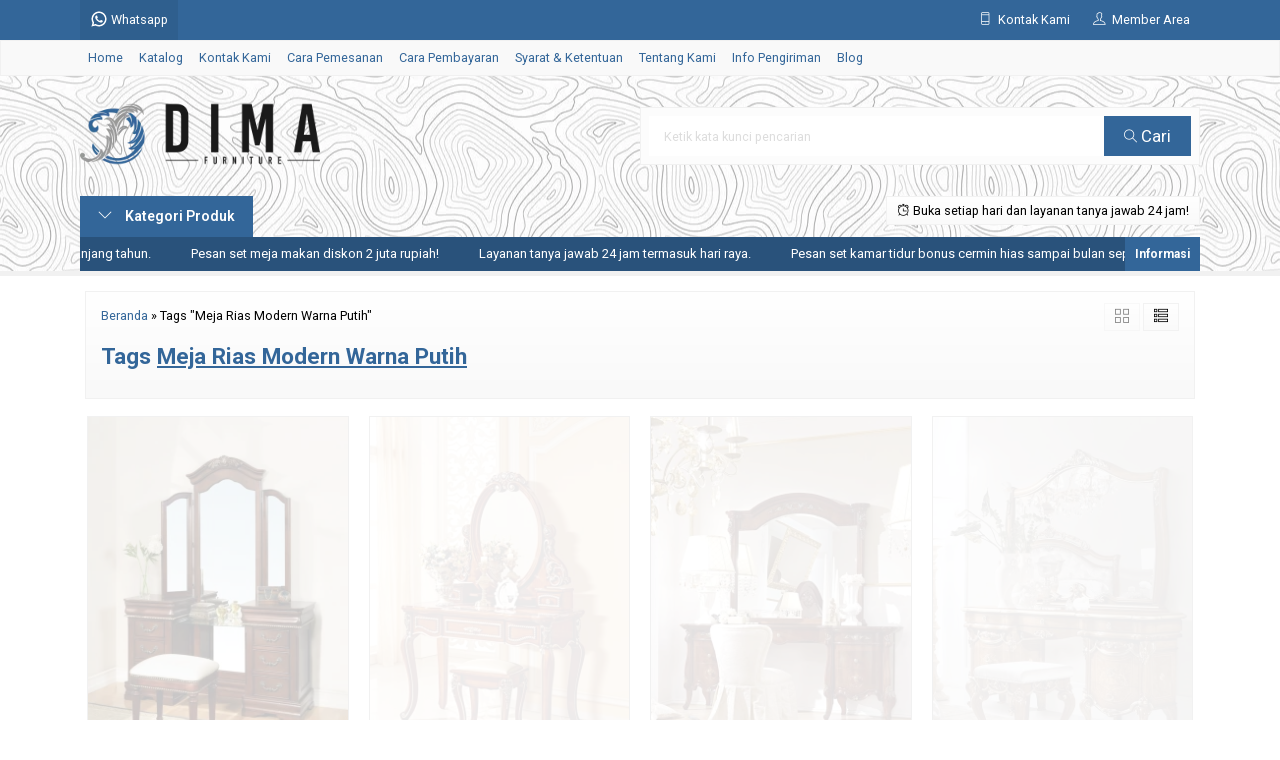

--- FILE ---
content_type: text/html; charset=UTF-8
request_url: https://dimafurniture.co.id/tag/meja-rias-modern-warna-putih/
body_size: 15123
content:
<!-- Archive - Oketheme.com -->
<!doctype html>
<html lang="en">
<head>
	<meta charset="UTF-8">
	<title>| WA +62 823-2620-3040 | Furniture Jepara - Mebel Jepara - Dima Furniture Jepara</title>
		<style>img:is([sizes="auto" i], [sizes^="auto," i]) { contain-intrinsic-size: 3000px 1500px }</style>
	
<!-- Optimasi Mesin Pencari oleh Rank Math PRO - https://rankmath.com/ -->
<meta name="robots" content="follow, index, max-snippet:-1, max-video-preview:-1, max-image-preview:large"/>
<link rel="canonical" href="https://dimafurniture.co.id/tag/meja-rias-modern-warna-putih/" />
<meta property="og:locale" content="id_ID" />
<meta property="og:type" content="article" />
<meta property="og:title" content="| WA +62 823-2620-3040 | Furniture Jepara - Mebel Jepara - Dima Furniture Jepara" />
<meta property="og:url" content="https://dimafurniture.co.id/tag/meja-rias-modern-warna-putih/" />
<meta property="og:site_name" content="WA +62 823-2620-3040 | Dima Furniture Jepara - Mebel Terbaru 2026" />
<meta property="article:publisher" content="https://www.facebook.com/DimaFurnitureJepara/" />
<meta name="twitter:card" content="summary_large_image" />
<meta name="twitter:title" content="| WA +62 823-2620-3040 | Furniture Jepara - Mebel Jepara - Dima Furniture Jepara" />
<meta name="twitter:site" content="@DimaFurniture" />
<meta name="twitter:label1" content="Produk" />
<meta name="twitter:data1" content="9" />
<script type="application/ld+json" class="rank-math-schema-pro">{"@context":"https://schema.org","@graph":[{"@type":"Place","@id":"https://dimafurniture.co.id/#place","address":{"@type":"PostalAddress","streetAddress":"Jl. Senopati Desa Mindahan RT 003 RW 003","addressLocality":"Batealit","addressRegion":"Jawa Tengah","postalCode":"59461","addressCountry":"Indonesia"}},{"@type":"FurnitureStore","@id":"https://dimafurniture.co.id/#organization","name":"Dima Furniture Jepara","url":"https://dimafurniture.co.id","sameAs":["https://www.facebook.com/DimaFurnitureJepara/","https://twitter.com/DimaFurniture"],"email":"dimafurniturejepara@gmail.com","address":{"@type":"PostalAddress","streetAddress":"Jl. Senopati Desa Mindahan RT 003 RW 003","addressLocality":"Batealit","addressRegion":"Jawa Tengah","postalCode":"59461","addressCountry":"Indonesia"},"logo":{"@type":"ImageObject","@id":"https://dimafurniture.co.id/#logo","url":"https://dimafurniture.co.id/wp-content/uploads/2019/10/Logo-Dima-Furniture-Jepara.jpg","contentUrl":"https://dimafurniture.co.id/wp-content/uploads/2019/10/Logo-Dima-Furniture-Jepara.jpg","caption":"WA +62 823-2620-3040 | Dima Furniture Jepara - Mebel Terbaru 2026","inLanguage":"id","width":"1000","height":"1000"},"priceRange":"$","openingHours":["Monday,Tuesday,Wednesday,Thursday,Friday,Saturday,Sunday 09:00-17:00"],"legalName":"DimaFurniture","location":{"@id":"https://dimafurniture.co.id/#place"},"image":{"@id":"https://dimafurniture.co.id/#logo"},"telephone":"+6282326203040"},{"@type":"WebSite","@id":"https://dimafurniture.co.id/#website","url":"https://dimafurniture.co.id","name":"WA +62 823-2620-3040 | Dima Furniture Jepara - Mebel Terbaru 2026","alternateName":"Dima Furniture Jepara - Mebel Terbaru 2026","publisher":{"@id":"https://dimafurniture.co.id/#organization"},"inLanguage":"id"},{"@type":"BreadcrumbList","@id":"https://dimafurniture.co.id/tag/meja-rias-modern-warna-putih/#breadcrumb","itemListElement":[{"@type":"ListItem","position":"1","item":{"@id":"https://dimafurniture.co.id","name":"Beranda"}},{"@type":"ListItem","position":"2","item":{"@id":"https://dimafurniture.co.id/tag/meja-rias-modern-warna-putih/","name":"Meja Rias Modern Warna Putih"}}]},{"@type":"CollectionPage","@id":"https://dimafurniture.co.id/tag/meja-rias-modern-warna-putih/#webpage","url":"https://dimafurniture.co.id/tag/meja-rias-modern-warna-putih/","name":"| WA +62 823-2620-3040 | Furniture Jepara - Mebel Jepara - Dima Furniture Jepara","isPartOf":{"@id":"https://dimafurniture.co.id/#website"},"inLanguage":"id","breadcrumb":{"@id":"https://dimafurniture.co.id/tag/meja-rias-modern-warna-putih/#breadcrumb"}}]}</script>
<!-- /Plugin WordPress Rank Math SEO -->

<link rel='dns-prefetch' href='//fonts.googleapis.com' />
<link rel="alternate" type="application/rss+xml" title="WA +62 823-2620-3040 | Furniture Jepara - Mebel Jepara - Dima Furniture Jepara &raquo; Meja Rias Modern Warna Putih Umpan Tag" href="https://dimafurniture.co.id/tag/meja-rias-modern-warna-putih/feed/" />
<link rel='stylesheet' id='mix-css' href='https://dimafurniture.co.id/wp-content/themes/lapax-dev/assets/css/mix.css?ver=1.1' media='screen' />
<link rel='stylesheet' id='oketoko-css' href='https://dimafurniture.co.id/wp-content/themes/lapax-dev/oketoko/assets/oketoko.css?ver=1.1' media='screen' />
<style id='classic-theme-styles-inline-css' type='text/css'>
/*! This file is auto-generated */
.wp-block-button__link{color:#fff;background-color:#32373c;border-radius:9999px;box-shadow:none;text-decoration:none;padding:calc(.667em + 2px) calc(1.333em + 2px);font-size:1.125em}.wp-block-file__button{background:#32373c;color:#fff;text-decoration:none}
</style>
<style id='global-styles-inline-css' type='text/css'>
:root{--wp--preset--aspect-ratio--square: 1;--wp--preset--aspect-ratio--4-3: 4/3;--wp--preset--aspect-ratio--3-4: 3/4;--wp--preset--aspect-ratio--3-2: 3/2;--wp--preset--aspect-ratio--2-3: 2/3;--wp--preset--aspect-ratio--16-9: 16/9;--wp--preset--aspect-ratio--9-16: 9/16;--wp--preset--color--black: #000000;--wp--preset--color--cyan-bluish-gray: #abb8c3;--wp--preset--color--white: #ffffff;--wp--preset--color--pale-pink: #f78da7;--wp--preset--color--vivid-red: #cf2e2e;--wp--preset--color--luminous-vivid-orange: #ff6900;--wp--preset--color--luminous-vivid-amber: #fcb900;--wp--preset--color--light-green-cyan: #7bdcb5;--wp--preset--color--vivid-green-cyan: #00d084;--wp--preset--color--pale-cyan-blue: #8ed1fc;--wp--preset--color--vivid-cyan-blue: #0693e3;--wp--preset--color--vivid-purple: #9b51e0;--wp--preset--gradient--vivid-cyan-blue-to-vivid-purple: linear-gradient(135deg,rgba(6,147,227,1) 0%,rgb(155,81,224) 100%);--wp--preset--gradient--light-green-cyan-to-vivid-green-cyan: linear-gradient(135deg,rgb(122,220,180) 0%,rgb(0,208,130) 100%);--wp--preset--gradient--luminous-vivid-amber-to-luminous-vivid-orange: linear-gradient(135deg,rgba(252,185,0,1) 0%,rgba(255,105,0,1) 100%);--wp--preset--gradient--luminous-vivid-orange-to-vivid-red: linear-gradient(135deg,rgba(255,105,0,1) 0%,rgb(207,46,46) 100%);--wp--preset--gradient--very-light-gray-to-cyan-bluish-gray: linear-gradient(135deg,rgb(238,238,238) 0%,rgb(169,184,195) 100%);--wp--preset--gradient--cool-to-warm-spectrum: linear-gradient(135deg,rgb(74,234,220) 0%,rgb(151,120,209) 20%,rgb(207,42,186) 40%,rgb(238,44,130) 60%,rgb(251,105,98) 80%,rgb(254,248,76) 100%);--wp--preset--gradient--blush-light-purple: linear-gradient(135deg,rgb(255,206,236) 0%,rgb(152,150,240) 100%);--wp--preset--gradient--blush-bordeaux: linear-gradient(135deg,rgb(254,205,165) 0%,rgb(254,45,45) 50%,rgb(107,0,62) 100%);--wp--preset--gradient--luminous-dusk: linear-gradient(135deg,rgb(255,203,112) 0%,rgb(199,81,192) 50%,rgb(65,88,208) 100%);--wp--preset--gradient--pale-ocean: linear-gradient(135deg,rgb(255,245,203) 0%,rgb(182,227,212) 50%,rgb(51,167,181) 100%);--wp--preset--gradient--electric-grass: linear-gradient(135deg,rgb(202,248,128) 0%,rgb(113,206,126) 100%);--wp--preset--gradient--midnight: linear-gradient(135deg,rgb(2,3,129) 0%,rgb(40,116,252) 100%);--wp--preset--font-size--small: 13px;--wp--preset--font-size--medium: 20px;--wp--preset--font-size--large: 36px;--wp--preset--font-size--x-large: 42px;--wp--preset--spacing--20: 0.44rem;--wp--preset--spacing--30: 0.67rem;--wp--preset--spacing--40: 1rem;--wp--preset--spacing--50: 1.5rem;--wp--preset--spacing--60: 2.25rem;--wp--preset--spacing--70: 3.38rem;--wp--preset--spacing--80: 5.06rem;--wp--preset--shadow--natural: 6px 6px 9px rgba(0, 0, 0, 0.2);--wp--preset--shadow--deep: 12px 12px 50px rgba(0, 0, 0, 0.4);--wp--preset--shadow--sharp: 6px 6px 0px rgba(0, 0, 0, 0.2);--wp--preset--shadow--outlined: 6px 6px 0px -3px rgba(255, 255, 255, 1), 6px 6px rgba(0, 0, 0, 1);--wp--preset--shadow--crisp: 6px 6px 0px rgba(0, 0, 0, 1);}:where(.is-layout-flex){gap: 0.5em;}:where(.is-layout-grid){gap: 0.5em;}body .is-layout-flex{display: flex;}.is-layout-flex{flex-wrap: wrap;align-items: center;}.is-layout-flex > :is(*, div){margin: 0;}body .is-layout-grid{display: grid;}.is-layout-grid > :is(*, div){margin: 0;}:where(.wp-block-columns.is-layout-flex){gap: 2em;}:where(.wp-block-columns.is-layout-grid){gap: 2em;}:where(.wp-block-post-template.is-layout-flex){gap: 1.25em;}:where(.wp-block-post-template.is-layout-grid){gap: 1.25em;}.has-black-color{color: var(--wp--preset--color--black) !important;}.has-cyan-bluish-gray-color{color: var(--wp--preset--color--cyan-bluish-gray) !important;}.has-white-color{color: var(--wp--preset--color--white) !important;}.has-pale-pink-color{color: var(--wp--preset--color--pale-pink) !important;}.has-vivid-red-color{color: var(--wp--preset--color--vivid-red) !important;}.has-luminous-vivid-orange-color{color: var(--wp--preset--color--luminous-vivid-orange) !important;}.has-luminous-vivid-amber-color{color: var(--wp--preset--color--luminous-vivid-amber) !important;}.has-light-green-cyan-color{color: var(--wp--preset--color--light-green-cyan) !important;}.has-vivid-green-cyan-color{color: var(--wp--preset--color--vivid-green-cyan) !important;}.has-pale-cyan-blue-color{color: var(--wp--preset--color--pale-cyan-blue) !important;}.has-vivid-cyan-blue-color{color: var(--wp--preset--color--vivid-cyan-blue) !important;}.has-vivid-purple-color{color: var(--wp--preset--color--vivid-purple) !important;}.has-black-background-color{background-color: var(--wp--preset--color--black) !important;}.has-cyan-bluish-gray-background-color{background-color: var(--wp--preset--color--cyan-bluish-gray) !important;}.has-white-background-color{background-color: var(--wp--preset--color--white) !important;}.has-pale-pink-background-color{background-color: var(--wp--preset--color--pale-pink) !important;}.has-vivid-red-background-color{background-color: var(--wp--preset--color--vivid-red) !important;}.has-luminous-vivid-orange-background-color{background-color: var(--wp--preset--color--luminous-vivid-orange) !important;}.has-luminous-vivid-amber-background-color{background-color: var(--wp--preset--color--luminous-vivid-amber) !important;}.has-light-green-cyan-background-color{background-color: var(--wp--preset--color--light-green-cyan) !important;}.has-vivid-green-cyan-background-color{background-color: var(--wp--preset--color--vivid-green-cyan) !important;}.has-pale-cyan-blue-background-color{background-color: var(--wp--preset--color--pale-cyan-blue) !important;}.has-vivid-cyan-blue-background-color{background-color: var(--wp--preset--color--vivid-cyan-blue) !important;}.has-vivid-purple-background-color{background-color: var(--wp--preset--color--vivid-purple) !important;}.has-black-border-color{border-color: var(--wp--preset--color--black) !important;}.has-cyan-bluish-gray-border-color{border-color: var(--wp--preset--color--cyan-bluish-gray) !important;}.has-white-border-color{border-color: var(--wp--preset--color--white) !important;}.has-pale-pink-border-color{border-color: var(--wp--preset--color--pale-pink) !important;}.has-vivid-red-border-color{border-color: var(--wp--preset--color--vivid-red) !important;}.has-luminous-vivid-orange-border-color{border-color: var(--wp--preset--color--luminous-vivid-orange) !important;}.has-luminous-vivid-amber-border-color{border-color: var(--wp--preset--color--luminous-vivid-amber) !important;}.has-light-green-cyan-border-color{border-color: var(--wp--preset--color--light-green-cyan) !important;}.has-vivid-green-cyan-border-color{border-color: var(--wp--preset--color--vivid-green-cyan) !important;}.has-pale-cyan-blue-border-color{border-color: var(--wp--preset--color--pale-cyan-blue) !important;}.has-vivid-cyan-blue-border-color{border-color: var(--wp--preset--color--vivid-cyan-blue) !important;}.has-vivid-purple-border-color{border-color: var(--wp--preset--color--vivid-purple) !important;}.has-vivid-cyan-blue-to-vivid-purple-gradient-background{background: var(--wp--preset--gradient--vivid-cyan-blue-to-vivid-purple) !important;}.has-light-green-cyan-to-vivid-green-cyan-gradient-background{background: var(--wp--preset--gradient--light-green-cyan-to-vivid-green-cyan) !important;}.has-luminous-vivid-amber-to-luminous-vivid-orange-gradient-background{background: var(--wp--preset--gradient--luminous-vivid-amber-to-luminous-vivid-orange) !important;}.has-luminous-vivid-orange-to-vivid-red-gradient-background{background: var(--wp--preset--gradient--luminous-vivid-orange-to-vivid-red) !important;}.has-very-light-gray-to-cyan-bluish-gray-gradient-background{background: var(--wp--preset--gradient--very-light-gray-to-cyan-bluish-gray) !important;}.has-cool-to-warm-spectrum-gradient-background{background: var(--wp--preset--gradient--cool-to-warm-spectrum) !important;}.has-blush-light-purple-gradient-background{background: var(--wp--preset--gradient--blush-light-purple) !important;}.has-blush-bordeaux-gradient-background{background: var(--wp--preset--gradient--blush-bordeaux) !important;}.has-luminous-dusk-gradient-background{background: var(--wp--preset--gradient--luminous-dusk) !important;}.has-pale-ocean-gradient-background{background: var(--wp--preset--gradient--pale-ocean) !important;}.has-electric-grass-gradient-background{background: var(--wp--preset--gradient--electric-grass) !important;}.has-midnight-gradient-background{background: var(--wp--preset--gradient--midnight) !important;}.has-small-font-size{font-size: var(--wp--preset--font-size--small) !important;}.has-medium-font-size{font-size: var(--wp--preset--font-size--medium) !important;}.has-large-font-size{font-size: var(--wp--preset--font-size--large) !important;}.has-x-large-font-size{font-size: var(--wp--preset--font-size--x-large) !important;}
:where(.wp-block-post-template.is-layout-flex){gap: 1.25em;}:where(.wp-block-post-template.is-layout-grid){gap: 1.25em;}
:where(.wp-block-columns.is-layout-flex){gap: 2em;}:where(.wp-block-columns.is-layout-grid){gap: 2em;}
:root :where(.wp-block-pullquote){font-size: 1.5em;line-height: 1.6;}
</style>
<link rel='stylesheet' id='gdc-css' href='https://dimafurniture.co.id/wp-content/plugins/grid-shortcodes/css/gdc_custom_style.css?ver=6.8.3' media='all' />
<link rel='stylesheet' id='oketheme-css' href='https://dimafurniture.co.id/wp-content/themes/lapax-dev/style.css?ver=1.1' media='all' />
<link rel='stylesheet' id='redux-google-fonts-lapax_opt-css' href='https://fonts.googleapis.com/css?family=Roboto%3A100%2C200%2C300%2C400%2C500%2C600%2C700%2C800%2C900%2C100italic%2C200italic%2C300italic%2C400italic%2C500italic%2C600italic%2C700italic%2C800italic%2C900italic&#038;ver=1762029351' media='all' />
<script type="text/javascript" src="https://dimafurniture.co.id/wp-content/themes/lapax-dev/assets/js/jquery.min.js?ver=2.2.4" id="jquery-js"></script>
<link rel="https://api.w.org/" href="https://dimafurniture.co.id/wp-json/" /><link rel="alternate" title="JSON" type="application/json" href="https://dimafurniture.co.id/wp-json/wp/v2/tags/2594" /><link rel="EditURI" type="application/rsd+xml" title="RSD" href="https://dimafurniture.co.id/xmlrpc.php?rsd" />
<meta name="generator" content="WordPress 6.8.3" />
	
	<!-- FAVICON -->
			<link href="https://dimafurniture.co.id/wp-content/uploads/2021/01/Logo-Site-Icon-Dima-Furniture-Jepara.png" rel="icon" />
	
	<!-- RESPONSIVE -->
			<link rel="stylesheet"  href="https://dimafurniture.co.id/wp-content/themes/lapax-dev/style-mobile.css" media="all" />
		<meta name="viewport" content="width=device-width, user-scalable=no" />
	
	<!-- OPEN GRAPH -->
	
	<!-- CSS MODIFY -->
	<style type="text/css">
		:root {
			--color1: #336699;
			--color2: #ffbf00;
		}
		
				
				
				
		.Putih {background:#FFFFFF;}
.Merah {background:#FF0000;}
.Biru {background:#0066FF;}
.Hijau {background:#009933;}
.Kuning {background:#FFFF00;}
.Orange {background:#FF6600;}
.Hitam {background:#000000;}
.Silver {background:#E6E6E6;}
.Biru-Muda {background:#00CCFF;}
.Ungu {background:#9933FF;}
.Pink {background:#FF3399;}
.Coklat {background:#8A2E00;}		
	</style>

	<!-- HEADER CODE -->
	<!-- Google tag (gtag.js) -->
<script async src="https://www.googletagmanager.com/gtag/js?id=G-5HBZKMSKSY"></script>
<script>
  window.dataLayer = window.dataLayer || [];
  function gtag(){dataLayer.push(arguments);}
  gtag('js', new Date());

  gtag('config', 'G-5HBZKMSKSY');
</script>

	<!-- G WEBMASTER -->
	
	<!-- G TAGS -->
	
	<!-- G ANALYTICS -->
	
	<!-- FB PIXEL -->
	
	<!-- G reCAPTCHA -->
			<style>
			.jcart-item-qtyberat,.jcart-item-berat {display:none}
		</style>
			<style type="text/css" id="wp-custom-css">
			/* === Gaya Link Footer Dima Furniture === */
#footer a,
.footer a,
.site-footer a,
.footer-widget a,
.widget_text a,
#colophon a {
  color: inherit !important;
  text-decoration: none !important;
  transition: color 0.3s ease;
  display: inline-block;
  line-height: 1.4;
}

/* Hover emas untuk semua tautan */
#footer a:hover,
.footer a:hover,
.site-footer a:hover,
.footer-widget a:hover,
.widget_text a:hover,
#colophon a:hover {
  color: #ffbf00 !important;
}

/* WhatsApp selalu hijau */
#footer a[href*="wa.me"],
.footer a[href*="wa.me"],
.site-footer a[href*="wa.me"],
.footer-widget a[href*="wa.me"],
.widget_text a[href*="wa.me"],
#colophon a[href*="wa.me"] {
  color: #25D366 !important;
  font-weight: 700;
}

#footer a[href*="wa.me"]:hover,
.footer a[href*="wa.me"]:hover,
.site-footer a[href*="wa.me"]:hover,
.footer-widget a[href*="wa.me"]:hover,
.widget_text a[href*="wa.me"]:hover,
#colophon a[href*="wa.me"]:hover {
  color: #25D366 !important;
}

/* === Layout Rapi untuk Blok Sosial & Website === */
.footer-links-dima {
  font-family: 'Roboto', sans-serif;
  font-size: 16px;
  line-height: 1.6;
}

.footer-links-dima .item {
  display: flex;
  align-items: center;
  gap: 12px;
  margin-bottom: 10px;
}

.footer-links-dima .item img {
  width: 40px;
  height: 40px;
  flex-shrink: 0;
}

.footer-links-dima strong {
  display: block;
  font-weight: 700;
  margin-bottom: 2px;
}

.footer-links-dima a {
  word-break: break-word;
		</style>
		<style type="text/css" title="dynamic-css" class="options-output">body{background-color:#ffffff;background-image:url('https://dimafurniture.co.id/wp-content/themes/lapax-dev/images/bg-default.png');}#headerwrap{background-color:#ffffff;background-position:center center;background-image:url('https://dimafurniture.co.id/wp-content/uploads/2025/10/Gambar-Background-Dima-Furniture-2026.webp');}body{font-family:Roboto;color:#000000;font-size:14px;}</style>    
</head>
<body>


<div data-rocket-location-hash="ad2f73416efd59ae414584c8ec858646" class="mainwrap">  <!-- Start Mainwrap -->
	
	<!-- Top Header -->
	<div data-rocket-location-hash="9d8378da974a66cbddb9b76cfefafb1d" id="topwrap">
		<div data-rocket-location-hash="f2e32e25cc7d61ebb69d2083d5c61061" class="tophead">
			<div class="topleft">
				<div class="togglemenu"><i class="ti-menu"></i></div>
						<div class="watitle">
			<img width="18" style="margin-top:-4px;" src="https://dimafurniture.co.id/wp-content/themes/lapax-dev/images/wa/wa-icon.svg"><span> Whatsapp</span>
		</div>
		<div class="wacontent">
			<span class="waclose cornerclose"><i class="ti-close"></i></span>
			<p>
				<b>Ada yang ditanyakan?</b><br/>Klik untuk chat dengan customer support kami.			</p>
		<!-- WA CS 1 -->
				<a href="#waform" class="pop" data-fancybox="whatsapp-cs1">
					<div class="walist ctwa" data-value="cs1">
													<img id="waimgcs1" class="lazy" data-src="https://dimafurniture.co.id/wp-content/themes/lapax-dev/images/wa/cs.jpg">
												<span id="wanamecs1">Dima</span><br/>
						<span class="medium waonline">● online</span>
						<span id="wacs1" class="hidden">+6282326203040</span>
					</div>
				</a>
					</div>

		<div id="waform" class="wapop">
			<div class="walist">
				<img id="waimg" class="lazy" data-src="" width="40" height="40">
				<span id="waname">Dima</span><br/>
				<span class="medium waonline">● online</span>
			</div>
			<div class="wachat">
				<div class="wabubble1">
					Halo, perkenalkan saya <b><span id="wabubble">Dima</span></b>
					<div style="font-size:10px;text-align:right;color:#CCC;">baru saja</div>
				</div>
				<div class="wabubble2" style="border-top-left-radius:5px">
					Ada yang bisa saya bantu?
					<div style="font-size:10px;text-align:right;color:#CCC;">baru saja</div>
				</div>
			</div>
			<div class="wareply">
				<input type="hidden" id="wano" value="+6282326203040">
				<input type="text" id="wamsg" value="" placeholder="Ketik pesan Anda">
				<button type="button" onclick="waMsg();">Kirim</button>
			</div>
			<audio id="wasound">
        <source src="https://dimafurniture.co.id/wp-content/themes/lapax-dev/images/wa/wa.ogg" type="audio/ogg">
        <source src="https://dimafurniture.co.id/wp-content/themes/lapax-dev/images/wa/wa.mp3" type="audio/mpeg">
			</audio>
		</div>
			</div>
			<div class="topmid">
							</div>
			<div class="topright">
				<div class="topsearch">
					<i class="ti-search"></i>
				</div>
				<div class="topcontact pop" href="#kontak-kami" data-fancybox="kontak-kami">
						<i class="ti-mobile"></i><span> Kontak Kami</span>
				</div>
									<div class="topmember">
						<i class="ti-user"></i><span> Member Area</span>
					</div>
					<div id="topmember">
					<span class="closemember cornerclose"><i class="ti-close"></i></span>
						<div class="infomember">
							<div id="ppcircle" style="width:90px;height:90px;display:block;border-width:0;margin: 10px auto;background-image: url(
								https://dimafurniture.co.id/wp-content/themes/lapax-dev/images/gravatar.jpg							);"></div>
						</div>
						<div class="menumember">
							<ul>
								<li>Halo, Guest!</li>
								<a href="#loginpop" class="pop" >
								<li><i class="ti-lock" style="margin-right: 10px;"></i> Masuk</li></a>
								<a href="https://dimafurniture.co.id/daftar"><li><i class="ti-hand-point-up" style="margin-right: 10px;"></i> Daftar</li></a>
							</ul>
						</div>
					</div>
								
								<div style="clear: both"></div>
			</div>
		</div>
	</div>
	<div id="naviwrap">
		<div class="navi">
			<div id="navicontent">
				<div class="menu-menu-utama-container"><ul id="menu-menu-utama" class="naviku"><li id="menu-item-3805" class="menu-item menu-item-type-custom menu-item-object-custom menu-item-home menu-item-3805"><a href="https://dimafurniture.co.id/">Home</a></li>
<li id="menu-item-3806" class="menu-item menu-item-type-post_type menu-item-object-page menu-item-3806"><a href="https://dimafurniture.co.id/katalog/">Katalog</a></li>
<li id="menu-item-839" class="menu-item menu-item-type-post_type menu-item-object-page menu-item-839"><a href="https://dimafurniture.co.id/kontak-kami/">Kontak Kami</a></li>
<li id="menu-item-838" class="menu-item menu-item-type-post_type menu-item-object-page menu-item-838"><a href="https://dimafurniture.co.id/cara-pemesanan/">Cara Pemesanan</a></li>
<li id="menu-item-837" class="menu-item menu-item-type-post_type menu-item-object-page menu-item-837"><a href="https://dimafurniture.co.id/cara-pembayaran/">Cara Pembayaran</a></li>
<li id="menu-item-856" class="menu-item menu-item-type-post_type menu-item-object-page menu-item-856"><a href="https://dimafurniture.co.id/syarat-ketentuan/">Syarat &#038; Ketentuan</a></li>
<li id="menu-item-836" class="menu-item menu-item-type-post_type menu-item-object-page menu-item-836"><a href="https://dimafurniture.co.id/tentang-kami/">Tentang Kami</a></li>
<li id="menu-item-855" class="menu-item menu-item-type-post_type menu-item-object-page menu-item-855"><a href="https://dimafurniture.co.id/info-pengiriman/">Info Pengiriman</a></li>
<li id="menu-item-840" class="menu-item menu-item-type-post_type menu-item-object-page menu-item-840"><a href="https://dimafurniture.co.id/blog/">Blog</a></li>
</ul></div>			</div>
		</div>
	</div>
	<div data-rocket-location-hash="09cf64438cab86aa013c0c365d159140" id="headerwrap">
		<div data-rocket-location-hash="5d53b7fd7fa57577e4ce0ead6f41bb5b" class="header">
			<div class="headleft">
									<a href="https://dimafurniture.co.id"><img src="https://dimafurniture.co.id/wp-content/uploads/2021/03/Logo-Dima-Furniture.png"></a>
							</div>
			<div class="headright">
				<form method="get" action="https://dimafurniture.co.id" role="search" class="searching" >
					<input type="search" name="s" placeholder="Ketik kata kunci pencarian">
					<button type="submit" role="button"><i class="ti-search" style="font-size:80%"></i> Cari</button>
				</form>
			</div>
		</div>
		<div data-rocket-location-hash="0c46a2e7db8b1c8f6e5b7bc081bdd5ba" class="headerbot">
			<div class="headkat">
				<button type="button"><i class="ti-angle-down"></i> Kategori Produk</button>
				<div class="jamkerja info medium">
					<i class="ti-alarm-clock"></i> Buka setiap hari dan layanan tanya jawab 24 jam!				</div>
				<div class="navigori">
					<ul>
							<li class="cat-item cat-item-812"><a href="https://dimafurniture.co.id/category/blog/">Blog</a>
</li>
	<li class="cat-item cat-item-226"><a href="https://dimafurniture.co.id/category/bufet-tv/">Bufet TV</a>
</li>
	<li class="cat-item cat-item-950"><a href="https://dimafurniture.co.id/category/kursi-sofa/">Kursi &amp; Sofa</a>
<ul class='children'>
	<li class="cat-item cat-item-951"><a href="https://dimafurniture.co.id/category/kursi-sofa/ayunan-gantung/">Ayunan Gantung</a>
</li>
	<li class="cat-item cat-item-955"><a href="https://dimafurniture.co.id/category/kursi-sofa/kursi-cafe/">Kursi Cafe</a>
</li>
	<li class="cat-item cat-item-952"><a href="https://dimafurniture.co.id/category/kursi-sofa/kursi-taman/">Kursi Taman</a>
</li>
	<li class="cat-item cat-item-953"><a href="https://dimafurniture.co.id/category/kursi-sofa/kursi-teras/">Kursi Teras</a>
</li>
	<li class="cat-item cat-item-954"><a href="https://dimafurniture.co.id/category/kursi-sofa/sofa-santai/">Sofa Santai</a>
</li>
	<li class="cat-item cat-item-1286"><a href="https://dimafurniture.co.id/category/kursi-sofa/stool/">Stool</a>
</li>
</ul>
</li>
	<li class="cat-item cat-item-223"><a href="https://dimafurniture.co.id/category/lemari/">Lemari</a>
<ul class='children'>
	<li class="cat-item cat-item-225"><a href="https://dimafurniture.co.id/category/lemari/lemari-pajangan/">Lemari Pajangan</a>
</li>
	<li class="cat-item cat-item-224"><a href="https://dimafurniture.co.id/category/lemari/lemari-pakaian/">Lemari Pakaian</a>
</li>
</ul>
</li>
	<li class="cat-item cat-item-1165"><a href="https://dimafurniture.co.id/category/meja/">Meja</a>
<ul class='children'>
	<li class="cat-item cat-item-2664"><a href="https://dimafurniture.co.id/category/meja/coffee-table/">Coffee Table</a>
</li>
	<li class="cat-item cat-item-1681"><a href="https://dimafurniture.co.id/category/meja/meja-meja/">Meja Belajar</a>
</li>
	<li class="cat-item cat-item-1363"><a href="https://dimafurniture.co.id/category/meja/meja-kantor/">Meja Kantor</a>
</li>
	<li class="cat-item cat-item-271"><a href="https://dimafurniture.co.id/category/meja/meja-konsol/">Meja Konsol</a>
</li>
	<li class="cat-item cat-item-338"><a href="https://dimafurniture.co.id/category/meja/meja-rias/">Meja Rias</a>
</li>
</ul>
</li>
	<li class="cat-item cat-item-250"><a href="https://dimafurniture.co.id/category/mimbar-podium/">Mimbar &amp; Podium</a>
</li>
	<li class="cat-item cat-item-813"><a href="https://dimafurniture.co.id/category/pintu-rumah-kusen/">Pintu Rumah &amp; Kusen</a>
</li>
	<li class="cat-item cat-item-859"><a href="https://dimafurniture.co.id/category/resin-furniture/">Resin Furniture</a>
</li>
	<li class="cat-item cat-item-67"><a href="https://dimafurniture.co.id/category/set-kamar-anak/">Set Kamar Anak</a>
</li>
	<li class="cat-item cat-item-64"><a href="https://dimafurniture.co.id/category/set-kamar-tidur/">Set Kamar Tidur</a>
<ul class='children'>
	<li class="cat-item cat-item-388"><a href="https://dimafurniture.co.id/category/set-kamar-tidur/kamar-set-mewah/">Kamar Set Mewah</a>
</li>
	<li class="cat-item cat-item-390"><a href="https://dimafurniture.co.id/category/set-kamar-tidur/kamar-set-minimalis/">Kamar Set Minimalis</a>
</li>
</ul>
</li>
	<li class="cat-item cat-item-65"><a href="https://dimafurniture.co.id/category/set-meja-makan/">Set Meja Makan</a>
<ul class='children'>
	<li class="cat-item cat-item-391"><a href="https://dimafurniture.co.id/category/set-meja-makan/meja-makan-mewah/">Meja Makan Mewah</a>
</li>
	<li class="cat-item cat-item-392"><a href="https://dimafurniture.co.id/category/set-meja-makan/meja-makan-minimalis/">Meja Makan Minimalis</a>
</li>
</ul>
</li>
	<li class="cat-item cat-item-1164"><a href="https://dimafurniture.co.id/category/set-sofa-tamu/">Set Sofa Tamu</a>
<ul class='children'>
	<li class="cat-item cat-item-101"><a href="https://dimafurniture.co.id/category/set-sofa-tamu/sofa-tamu-klasik/">Sofa Tamu Klasik</a>
</li>
	<li class="cat-item cat-item-100"><a href="https://dimafurniture.co.id/category/set-sofa-tamu/sofa-tamu-mewah/">Sofa Tamu Mewah</a>
</li>
	<li class="cat-item cat-item-99"><a href="https://dimafurniture.co.id/category/set-sofa-tamu/sofa-tamu-minimalis/">Sofa Tamu Minimalis</a>
</li>
</ul>
</li>
	<li class="cat-item cat-item-1"><a href="https://dimafurniture.co.id/category/uncategorized/">Uncategorized</a>
</li>
					</ul>
				</div>
			</div>
							<div class="newsticker">
					<ul>
						<li>Diskon biaya pengiriman sepanjang tahun.</li><li>Pesan set meja makan diskon 2 juta rupiah!</li><li>Layanan tanya jawab 24 jam termasuk hari raya.</li><li>Pesan set kamar tidur bonus cermin hias sampai bulan september.</li>					 </ul>
				</div>
						
					</div>
	</div>

	<!-- Start Container -->
	
	<div data-rocket-location-hash="8590f3a67bf8de57f3a01baa0ad8b880" id="containwrap">
		<div data-rocket-location-hash="536fbdede682c849d98b7ce77c0f1ca7" class="maincontain"><div class="katarsip">
	<div class="overback" ></div>
	<div style="position:relative">
		<div class="crumbs" itemscope itemtype="http://schema.org/BreadcrumbList"><span itemprop="itemListElement" itemscope itemtype="http://schema.org/ListItem"><a class="crumbs__link" href="https://dimafurniture.co.id/" itemprop="item"><span itemprop="name">Beranda</span></a><meta itemprop="position" content="1" /></span> &raquo; <span class="crumbs__current">Tags "Meja Rias Modern Warna Putih"</span></div><!-- .breadcrumbs -->		<h1>
						Tags <u>Meja Rias Modern Warna Putih</u>
					</h1>
				<div class="look">
			<span class='info gridlook look-active'><i class='ti-view-grid'></i></span> 
			<span class='info listlook'><i class='ti-view-list-alt'></i></span>
		</div>
	</div>
</div>
<div class="areafeed">
			<!-- Loop - Oketheme.com -->
<div class="gridpad">
	<div class="grid">
		<div class="imgthumb">
			<a href="https://dimafurniture.co.id/beli-meja-rias-jepara-terbaru-jati-arimbi-df3801/" rel="bookmark" title="Beli Meja Rias Jepara Terbaru Jati Arimbi DF3801">
				<img class="lazy" data-src="https://dimafurniture.co.id/wp-content/uploads/2024/10/Beli-Meja-Rias-Jepara-Terbaru-Jati-Arimbi-DF3801-264x352.png" width="264" height="0">
			</a>
			
					
					</div>
		
		<div class="tithumb">
			<a class="judul" href="https://dimafurniture.co.id/beli-meja-rias-jepara-terbaru-jati-arimbi-df3801/" title="Beli Meja Rias Jepara Terbaru Jati Arimbi DF3801">
				Beli Meja Rias Jepara Terbaru Jati Arimbi DF3801			</a>		
			
			<p>Beli Meja Rias Jepara Terbaru Jati Arimbi DF3801 Spesifikasi Produk : Bahan Material : Kayu Jati TPK Perhutani Finishing : Cat Natural Kombinasi Ukuran Dan Harga : Chat Admin Detail Produk : Meja Rias Kursi Puk Dima Furniture Jepara merupakan perusahaan mebel asal jepara yang sudah banyak memproduksi berbagai macam produk Meja Rias dengan kualitas&#8230; <a href="https://dimafurniture.co.id/beli-meja-rias-jepara-terbaru-jati-arimbi-df3801/">selengkapnya</a></p>
			
			*Harga Hubungi CS<div class="small stock_kode" style="margin:5px 0"><font color="green"><span class="glyphicon glyphicon-ok"></span> Tersedia</font> / DF3801</div><div class="buttonthumb">					<a href="#kontak-kami" class="pop">
						<button type="button" class="detailt">
							Hubungi Kami
						</button>
					</a>
				</div>		</div>
	</div>
</div>
			<!-- Loop - Oketheme.com -->
<div class="gridpad">
	<div class="grid">
		<div class="imgthumb">
			<a href="https://dimafurniture.co.id/new-furniture-meja-rias-jati-klasik-jati-solid-df3800/" rel="bookmark" title="New Furniture meja Rias Jati Klasik Jati Solid DF3800">
				<img class="lazy" data-src="https://dimafurniture.co.id/wp-content/uploads/2024/10/New-Furniture-meja-Rias-Jati-Klasik-Jati-Solid-DF3800-264x352.png" width="264" height="0">
			</a>
			
					
					</div>
		
		<div class="tithumb">
			<a class="judul" href="https://dimafurniture.co.id/new-furniture-meja-rias-jati-klasik-jati-solid-df3800/" title="New Furniture meja Rias Jati Klasik Jati Solid DF3800">
				New Furniture meja Rias Jati Klasik Jati Solid DF3800			</a>		
			
			<p>New Furniture meja Rias Jati Klasik Jati Solid DF3800 Spesifikasi Produk : Bahan Material : Kayu Jati TPK Perhutani Finishing : Cat Natural Kombinasi Ukuran Dan Harga : Chat Admin Detail Produk : Meja Rias Kursi Puk Dima Furniture Jepara merupakan perusahaan mebel asal jepara yang sudah banyak memproduksi berbagai macam produk Meja Rias dengan&#8230; <a href="https://dimafurniture.co.id/new-furniture-meja-rias-jati-klasik-jati-solid-df3800/">selengkapnya</a></p>
			
			*Harga Hubungi CS<div class="small stock_kode" style="margin:5px 0"><font color="green"><span class="glyphicon glyphicon-ok"></span> Tersedia</font> / DF3800</div><div class="buttonthumb">					<a href="#kontak-kami" class="pop">
						<button type="button" class="detailt">
							Hubungi Kami
						</button>
					</a>
				</div>		</div>
	</div>
</div>
			<!-- Loop - Oketheme.com -->
<div class="gridpad">
	<div class="grid">
		<div class="imgthumb">
			<a href="https://dimafurniture.co.id/sale-now-meja-rias-jati-stunning-glossy-df3799/" rel="bookmark" title="Sale Now Meja Rias Jati Stunning Glossy DF3799">
				<img class="lazy" data-src="https://dimafurniture.co.id/wp-content/uploads/2024/10/Sale-Now-Meja-Rias-Jati-Stunning-Glossy-DF3799-264x352.png" width="264" height="0">
			</a>
			
					
					</div>
		
		<div class="tithumb">
			<a class="judul" href="https://dimafurniture.co.id/sale-now-meja-rias-jati-stunning-glossy-df3799/" title="Sale Now Meja Rias Jati Stunning Glossy DF3799">
				Sale Now Meja Rias Jati Stunning Glossy DF3799			</a>		
			
			<p>Sale Now Meja Rias Jati Stunning Glossy DF3799 Spesifikasi Produk : Bahan Material : Kayu Jati TPK Perhutani Finishing : Cat Natural Kombinasi Ukuran Dan Harga : Chat Admin Detail Produk : Meja Rias Kursi Puk Dima Furniture Jepara merupakan perusahaan mebel asal jepara yang sudah banyak memproduksi berbagai macam produk Meja Rias dengan kualitas&#8230; <a href="https://dimafurniture.co.id/sale-now-meja-rias-jati-stunning-glossy-df3799/">selengkapnya</a></p>
			
			*Harga Hubungi CS<div class="small stock_kode" style="margin:5px 0"><font color="green"><span class="glyphicon glyphicon-ok"></span> Tersedia</font> / DF3799</div><div class="buttonthumb">					<a href="#kontak-kami" class="pop">
						<button type="button" class="detailt">
							Hubungi Kami
						</button>
					</a>
				</div>		</div>
	</div>
</div>
			<!-- Loop - Oketheme.com -->
<div class="gridpad">
	<div class="grid">
		<div class="imgthumb">
			<a href="https://dimafurniture.co.id/model-meja-rias-jati-mewah-terbaru-artistic-emilly-df3798/" rel="bookmark" title="Model Meja Rias Jati Mewah Terbaru Artistic Emilly DF3798">
				<img class="lazy" data-src="https://dimafurniture.co.id/wp-content/uploads/2024/10/Model-Meja-Rias-Jati-Mewah-Terbaru-Artistic-Emilly-DF3798-264x352.png" width="264" height="0">
			</a>
			
					
					</div>
		
		<div class="tithumb">
			<a class="judul" href="https://dimafurniture.co.id/model-meja-rias-jati-mewah-terbaru-artistic-emilly-df3798/" title="Model Meja Rias Jati Mewah Terbaru Artistic Emilly DF3798">
				Model Meja Rias Jati Mewah Terbaru Artistic Emilly DF3798			</a>		
			
			<p>Model Meja Rias Jati Mewah Terbaru Artistic Emilly DF3798 Spesifikasi Produk : Bahan Material : Kayu Jati TPK Perhutani Finishing : Cat Natural Kombinasi Ukuran Dan Harga : Chat Admin Detail Produk : Meja Rias Kursi Puk Dima Furniture Jepara merupakan perusahaan mebel asal jepara yang sudah banyak memproduksi berbagai macam produk Meja Rias dengan&#8230; <a href="https://dimafurniture.co.id/model-meja-rias-jati-mewah-terbaru-artistic-emilly-df3798/">selengkapnya</a></p>
			
			*Harga Hubungi CS<div class="small stock_kode" style="margin:5px 0"><font color="green"><span class="glyphicon glyphicon-ok"></span> Tersedia</font> / DF3798</div><div class="buttonthumb">					<a href="#kontak-kami" class="pop">
						<button type="button" class="detailt">
							Hubungi Kami
						</button>
					</a>
				</div>		</div>
	</div>
</div>
			<!-- Loop - Oketheme.com -->
<div class="gridpad">
	<div class="grid">
		<div class="imgthumb">
			<a href="https://dimafurniture.co.id/furniture-high-quality-meja-rias-mewah-jati-solid-df3641/" rel="bookmark" title="Furniture High Quality Meja Rias Mewah Jati Solid DF3641">
				<img class="lazy" data-src="https://dimafurniture.co.id/wp-content/uploads/2024/03/Furniture-High-Quality-Meja-Rias-Mewah-Jati-Solid-DF3641-264x352.jpg" width="264" height="0">
			</a>
			
					
					</div>
		
		<div class="tithumb">
			<a class="judul" href="https://dimafurniture.co.id/furniture-high-quality-meja-rias-mewah-jati-solid-df3641/" title="Furniture High Quality Meja Rias Mewah Jati Solid DF3641">
				Furniture High Quality Meja Rias Mewah Jati Solid DF3641			</a>		
			
			<p>Furniture High Quality Meja Rias Mewah Jati Solid DF3641 Spesifikasi Produk : Bahan Material : Kayu Jati TPK Perhutani Finishing : Cat Natural Kombinasi Ukuran Dan Harga : Chat Admin Detail Produk : Meja Rias Kursi Puk Dima Furniture Jepara merupakan perusahaan mebel asal jepara yang sudah banyak memproduksi berbagai macam produk Meja Rias dengan&#8230; <a href="https://dimafurniture.co.id/furniture-high-quality-meja-rias-mewah-jati-solid-df3641/">selengkapnya</a></p>
			
			*Harga Hubungi CS<div class="small stock_kode" style="margin:5px 0"><font color="green"><span class="glyphicon glyphicon-ok"></span> Tersedia</font> / DF3641</div><div class="buttonthumb">					<a href="#kontak-kami" class="pop">
						<button type="button" class="detailt">
							Hubungi Kami
						</button>
					</a>
				</div>		</div>
	</div>
</div>
			<!-- Loop - Oketheme.com -->
<div class="gridpad">
	<div class="grid">
		<div class="imgthumb">
			<a href="https://dimafurniture.co.id/open-order-meja-rias-termewah-furniture-model-terbaru-df3640/" rel="bookmark" title="Open Order Meja Rias Termewah Furniture Model Terbaru DF3640">
				<img class="lazy" data-src="https://dimafurniture.co.id/wp-content/uploads/2024/03/Open-Order-Meja-Rias-Termewah-Furniture-Model-Terbaru-DF3640-264x352.jpg" width="264" height="0">
			</a>
			
					
					</div>
		
		<div class="tithumb">
			<a class="judul" href="https://dimafurniture.co.id/open-order-meja-rias-termewah-furniture-model-terbaru-df3640/" title="Open Order Meja Rias Termewah Furniture Model Terbaru DF3640">
				Open Order Meja Rias Termewah Furniture Model Terbaru DF3640			</a>		
			
			<p>Open Order Meja Rias Termewah Furniture Model Terbaru DF3640 Spesifikasi Produk : Bahan Material : Kayu Mahoni TPK Perhutani Finishing : Cat Duco Kombinasi Ukuran Dan Harga : Chat Admin Detail Produk : Meja Rias Kursi Puk Dima Furniture Jepara merupakan perusahaan mebel asal jepara yang sudah banyak memproduksi berbagai macam produk Meja Rias dengan&#8230; <a href="https://dimafurniture.co.id/open-order-meja-rias-termewah-furniture-model-terbaru-df3640/">selengkapnya</a></p>
			
			*Harga Hubungi CS<div class="small stock_kode" style="margin:5px 0"><font color="green"><span class="glyphicon glyphicon-ok"></span> Tersedia</font> / DF3640</div><div class="buttonthumb">					<a href="#kontak-kami" class="pop">
						<button type="button" class="detailt">
							Hubungi Kami
						</button>
					</a>
				</div>		</div>
	</div>
</div>
			<!-- Loop - Oketheme.com -->
<div class="gridpad">
	<div class="grid">
		<div class="imgthumb">
			<a href="https://dimafurniture.co.id/luxury-gold-meja-rias-terbaru-mewah-duco-emas-df3639/" rel="bookmark" title="Luxury Gold Meja Rias Terbaru Mewah Duco Emas DF3639">
				<img class="lazy" data-src="https://dimafurniture.co.id/wp-content/uploads/2024/03/Luxury-Gold-Meja-Rias-Terbaru-Mewah-Duco-Emas-DF3639-264x352.jpg" width="264" height="0">
			</a>
			
					
					</div>
		
		<div class="tithumb">
			<a class="judul" href="https://dimafurniture.co.id/luxury-gold-meja-rias-terbaru-mewah-duco-emas-df3639/" title="Luxury Gold Meja Rias Terbaru Mewah Duco Emas DF3639">
				Luxury Gold Meja Rias Terbaru Mewah Duco Emas DF3639			</a>		
			
			<p>Luxury Gold Meja Rias Terbaru Mewah Duco Emas DF3639 Spesifikasi Produk : Bahan Material : Kayu Mahoni TPK Perhutani Finishing : Cat Duco Kombinasi Ukuran Dan Harga : Chat Admin Detail Produk : Meja Rias Kursi Puk Dima Furniture Jepara merupakan perusahaan mebel asal jepara yang sudah banyak memproduksi berbagai macam produk Meja Rias dengan&#8230; <a href="https://dimafurniture.co.id/luxury-gold-meja-rias-terbaru-mewah-duco-emas-df3639/">selengkapnya</a></p>
			
			*Harga Hubungi CS<div class="small stock_kode" style="margin:5px 0"><font color="green"><span class="glyphicon glyphicon-ok"></span> Tersedia</font> / DF3639</div><div class="buttonthumb">					<a href="#kontak-kami" class="pop">
						<button type="button" class="detailt">
							Hubungi Kami
						</button>
					</a>
				</div>		</div>
	</div>
</div>
			<!-- Loop - Oketheme.com -->
<div class="gridpad">
	<div class="grid">
		<div class="imgthumb">
			<a href="https://dimafurniture.co.id/new-collection-meja-rias-ukir-mewah-ruang-kamar-sultan-df3638/" rel="bookmark" title="New Collection Meja Rias Ukir Mewah Ruang Kamar Sultan DF3638">
				<img class="lazy" data-src="https://dimafurniture.co.id/wp-content/uploads/2024/03/New-Collection-Meja-Rias-Ukir-Mewah-Ruang-Kamar-Sultan-DF3638-264x352.jpg" width="264" height="0">
			</a>
			
					
					</div>
		
		<div class="tithumb">
			<a class="judul" href="https://dimafurniture.co.id/new-collection-meja-rias-ukir-mewah-ruang-kamar-sultan-df3638/" title="New Collection Meja Rias Ukir Mewah Ruang Kamar Sultan DF3638">
				New Collection Meja Rias Ukir Mewah Ruang Kamar Sultan DF3638			</a>		
			
			<p>New Collection Meja Rias Ukir Mewah Ruang Kamar Sultan DF3638 Spesifikasi Produk : Bahan Material : Kayu Mahoni TPK Perhutani Finishing : Cat Duco Kombinasi Ukuran Dan Harga : Chat Admin Detail Produk : Meja Rias Kursi Puk Dima Furniture Jepara merupakan perusahaan mebel asal jepara yang sudah banyak memproduksi berbagai macam produk Meja Rias&#8230; <a href="https://dimafurniture.co.id/new-collection-meja-rias-ukir-mewah-ruang-kamar-sultan-df3638/">selengkapnya</a></p>
			
			*Harga Hubungi CS<div class="small stock_kode" style="margin:5px 0"><font color="green"><span class="glyphicon glyphicon-ok"></span> Tersedia</font> / DF3638</div><div class="buttonthumb">					<a href="#kontak-kami" class="pop">
						<button type="button" class="detailt">
							Hubungi Kami
						</button>
					</a>
				</div>		</div>
	</div>
</div>
	</div>
<div class="pagination"></div></div>	</div>
	
		
	<!-- Footer Area -->
	<div data-rocket-location-hash="6f3e524c76eeda9bfd17cb62c390670d" id="footerwrap">
	
		<div class="overback lazy" data-src="https://dimafurniture.co.id/wp-content/uploads/2020/12/Dima-Furniture-Jepara-Image-32.jpg" ></div>
		
					<div data-rocket-location-hash="907c7351f61e46dd88c8329129621397" class="footer">
				<div class="footbarwidget">
					<div class="widget_text footbar"><h4>HUBUNGI KAMI</h4><div class="textwidget custom-html-widget"><!-- Blok Media Sosial Dima Furniture -->
<div class="footer-links-dima">
  <link href="https://fonts.googleapis.com/css2?family=Roboto:wght@400;700&display=swap" rel="stylesheet">

  <div class="item">
    <img src="https://dimafurniture.co.id/wp-content/uploads/2025/11/Ikon-Medsos-Dima-2026-1.webp" alt="WhatsApp Icon">
    <div>
      <strong>WhatsApp</strong>
      <a href="https://wa.me/6282326203040" target="_blank" rel="noopener">+62 823-2620-3040</a>
    </div>
  </div>

  <div class="item">
    <img src="https://dimafurniture.co.id/wp-content/uploads/2025/11/Ikon-Medsos-Dima-2026-4.webp" alt="Pinterest Icon">
    <div>
      <strong>Pinterest</strong>
      <a href="https://id.pinterest.com/DimaFurnitureJepara/" target="_blank" rel="noopener">Referensi Furniture 2026</a>
    </div>
  </div>

  <div class="item">
    <img src="https://dimafurniture.co.id/wp-content/uploads/2025/11/Ikon-Medsos-Dima-2026-5.webp" alt="Instagram Icon">
    <div>
      <strong>Instagram</strong>
      <a href="https://www.instagram.com/dimafurniture/" target="_blank" rel="noopener">Galeri Foto Furniture</a>
    </div>
  </div>

  <div class="item">
    <img src="https://dimafurniture.co.id/wp-content/uploads/2025/11/Ikon-Medsos-Dima-2026-3.webp" alt="Facebook Icon">
    <div>
      <strong>Facebook</strong>
      <a href="https://www.facebook.com/DimaFurnitureJepara/" target="_blank" rel="noopener">Furniture Jepara Terbaru</a>
    </div>
  </div>

  <div class="item">
    <img src="https://dimafurniture.co.id/wp-content/uploads/2025/11/Ikon-Medsos-Dima-2026-2.webp" alt="TikTok Icon">
    <div>
      <strong>TikTok</strong>
      <a href="https://www.tiktok.com/@dimafurniture" target="_blank" rel="noopener">Tiktok Furniture Jepara</a>
    </div>
  </div>

  <div class="item">
    <img src="https://dimafurniture.co.id/wp-content/uploads/2025/11/Ikon-Medsos-Dima-2026-6.webp" alt="Telegram Icon">
    <div>
      <strong>Telegram</strong>
      <a href="https://t.me/DimaFurnitureJepara" target="_blank" rel="noopener">Telegram Dima Furniture</a>
    </div>
  </div>
</div>
</div></div>				</div>
				<div class="footbarwidget">
					<div class="footbar"><h4>METODE PEMBAYARAN</h4>			<div class="textwidget"><p><!-- Akun Bank --></p>
<div style="font-family: 'Roboto',sans-serif; font-size: 16px; line-height: 1.5;">
<div style="display: flex; align-items: center; margin-bottom: 16px;"><img decoding="async" style="width: 60px; height: 60px; margin-right: 12px;" src="https://www.sofatamujepara.com/wp-content/uploads/2020/12/Dima-Furniture-Jepara-Image-80.png" alt="Bank BCA" /></p>
<div><strong>Bank BCA</strong><br />
2470-1470-19<br />
A/N Bayu Dima</div>
</div>
<div style="display: flex; align-items: center; margin-bottom: 16px;"><img decoding="async" style="width: 60px; height: 60px; margin-right: 12px;" src="https://www.sofatamujepara.com/wp-content/uploads/2020/12/Dima-Furniture-Jepara-Image-78.png" alt="Bank Mandiri" /></p>
<div><strong>Bank Mandiri</strong><br />
900-00-3025718-3<br />
A/N Bayu Dima</div>
</div>
<div style="display: flex; align-items: center; margin-bottom: 16px;"><img decoding="async" style="width: 60px; height: 60px; margin-right: 12px;" src="https://www.sofatamujepara.com/wp-content/uploads/2020/12/Dima-Furniture-Jepara-Image-79.png" alt="Bank BNI" /></p>
<div><strong>Bank BNI</strong><br />
0488-7906-15<br />
A/N Bayu Dima</div>
</div>
<div style="display: flex; align-items: center;"><img decoding="async" style="width: 60px; height: 60px; margin-right: 12px;" src="https://www.sofatamujepara.com/wp-content/uploads/2020/12/Dima-Furniture-Jepara-Image-81.png" alt="Bank BRI" /></p>
<div><strong>Bank BRI</strong><br />
5888-0101-2149-532<br />
A/N Bayu Dima</div>
</div>
</div>
</div>
		</div>				</div>
				<div class="footbarwidget">
					<div class="widget_text footbar"><h4>WEBSITE KAMI LAINNYA</h4><div class="textwidget custom-html-widget"><!-- Blok Jaringan Website Dima Furniture -->
<div class="footer-links-dima">
  <link href="https://fonts.googleapis.com/css2?family=Roboto:wght@400;700&display=swap" rel="stylesheet">

  <div class="item">
    <img src="https://dimafurniture.co.id/wp-content/uploads/2025/11/Gambar-Ikon-Web-Dima-Furniture-2026-1.webp" alt="">
    <div>
      <strong>Koleksi Furniture Terbaru</strong>
      <a href="https://furnitureindonesia.co.id/" target="_blank" rel="noopener">furnitureindonesia.co.id</a>
    </div>
  </div>

  <div class="item">
    <img src="https://dimafurniture.co.id/wp-content/uploads/2025/11/Gambar-Ikon-Web-Dima-Furniture-2026-2.webp" alt="">
    <div>
      <strong>Galeri Ruang Makan</strong>
      <a href="https://mejamakan.co.id/" target="_blank" rel="noopener">mejamakan.co.id</a>
    </div>
  </div>

  <div class="item">
    <img src="https://dimafurniture.co.id/wp-content/uploads/2025/11/Gambar-Ikon-Web-Dima-Furniture-2026-3.webp" alt="">
    <div>
      <strong>Model Sofa Terbaru</strong>
      <a href="https://www.sofatamujepara.com/" target="_blank" rel="noopener">sofatamujepara.com</a>
    </div>
  </div>

  <div class="item">
    <img src="https://dimafurniture.co.id/wp-content/uploads/2025/11/Gambar-Ikon-Web-Dima-Furniture-2026-4.webp" alt="">
    <div>
      <strong>Spesialis Ruang Tamu</strong>
      <a href="https://sofatamu.co.id/" target="_blank" rel="noopener">sofatamu.co.id</a>
    </div>
  </div>

  <div class="item">
    <img src="https://dimafurniture.co.id/wp-content/uploads/2025/11/Gambar-Ikon-Web-Dima-Furniture-2026-5.webp" alt="">
    <div>
      <strong>Mebel Jepara Terbaru</strong>
      <a href="https://indonesiamebel.co.id/" target="_blank" rel="noopener">indonesiamebel.co.id</a>
    </div>
  </div>

  <div class="item">
    <img src="https://dimafurniture.co.id/wp-content/uploads/2025/11/Gambar-Ikon-Web-Dima-Furniture-2026-6.webp" alt="">
    <div>
      <strong>Galeri Tempat Tidur Mewah</strong>
      <a href="https://www.tempattidurjepara.com/" target="_blank" rel="noopener">tempattidurjepara.com</a>
    </div>
  </div>
</div>
</div></div>				</div>
				<div style="clear: both"></div>		
			</div>
				
				
		<div data-rocket-location-hash="edf5ed78ef8148378035cb6f81ea0eef" id="copyrightwrap">	
			<div class="copyright">
				<b>WA +62 823-2620-3040 | Dima Furniture Jepara - Mebel Terbaru 2026</b> - Jual Aneka Furniture Jepara Terbaru & Terlengkap Se-Indonesia				<div class="small">
				© Copyright 2016 Full With 💙 Dima Furniture Jepara				</div>			
			</div>	
					</div>
		
	</div>	
	
</div> <!-- End Mainwrap -->

<script type="speculationrules">
{"prefetch":[{"source":"document","where":{"and":[{"href_matches":"\/*"},{"not":{"href_matches":["\/wp-*.php","\/wp-admin\/*","\/wp-content\/uploads\/*","\/wp-content\/*","\/wp-content\/plugins\/*","\/wp-content\/themes\/lapax-dev\/*","\/*\\?(.+)"]}},{"not":{"selector_matches":"a[rel~=\"nofollow\"]"}},{"not":{"selector_matches":".no-prefetch, .no-prefetch a"}}]},"eagerness":"conservative"}]}
</script>
	
	<!-- Popup Kontak -->
	<div data-rocket-location-hash="0ed64993f5d459404b385353092bc15a" id="kontak-kami" class="popup">
		<div data-rocket-location-hash="7279e6e9ce9db5575cd26666e09ee952" class="headtitle">
			<span>Kontak Kami</span>
		</div>
		Apabila ada yang ditanyakan, silahkan hubungi kami melalui kontak di bawah ini.
		<div data-rocket-location-hash="fd271030f244f89afd3feeb864903268" class="kontak">
			<ul>
								<li class="smsli">
					SMS
					<a href="sms:+6282326203040?body=Halo%20WA +62 823-2620-3040 | Dima Furniture Jepara - Mebel Terbaru 2026!">
						+6282326203040					</a>
				</li>
								<li class="telli">
					Call Center
					<a href="tel:+6282326203040">
						+6282326203040					</a>
				</li>
								<li class="wali">
					Whatsapp <span class="small tcolor">Pemesanan</span>
					<a href="https://api.whatsapp.com/send?phone=6282326203040&text=Halo, ada yang ingin saya tanyakan." target="blank">
						082326203040					</a>
				</li>
								<li class="wali">
					Whatsapp <span class="small tcolor">Dima</span>					<a href="https://api.whatsapp.com/send?phone=+6282326203040&text=Halo, ada yang ingin saya tanyakan." target="blank">
						+6282326203040					</a>
				</li>
								<li class="tgramli">
					Telegram
					<a href="https://t.me/DimaFurniture">
						DimaFurniture					</a>
				</li>
								<li class="lineli">
					Line
					<a href="#">
						@dimafurniture					</a>
				</li>
								<li class="mailli">
					Email
					<a href="mailto:dimafurniturejepara@gmail.com">
						dimafurniturejepara@gmail.com					</a>
				</li>
							</ul>
		</div>
					<div data-rocket-location-hash="81f7cd724b648210cd13984f236bc8f7" class="info medium" style="text-align:center">
							<p><i class="ti-alarm-clock"></i> Buka setiap hari dan layanan tanya jawab 24 jam!</p>
							</p><i class="ti-home"></i> Jl Senopati Desa Mindahan RT 003 RW 003, Kec. Batealit, Kab. Jepara, Kodepos 59461</p>
						</div>
			</div>
	
	<!-- Popup Add to Cart -->
		
	<!-- Popup Quick Order -->
		
	<!-- Popup Login -->
	<div data-rocket-location-hash="a21bc0765f546a1a05fa53fba1ed6155" id="loginpop" class="popup">
		<h2 align="center">Masuk ke akun Anda</h2>
		<p align="center">
			Selamat datang kembali, silahkan login ke akun Anda.
		</p>
		<div data-rocket-location-hash="c8d25d21eb10a0b95baa0bf609dc4bd8" class="midform" style="margin:0">
			<form class="loginform" action="https://dimafurniture.co.id/login" method="post">
				<p> 
					<label for="user_login">Alamat Email</label><br/>
					<input type="text" name="user_email" value="" placeholder="Masukkan alamat email" required>
				</p>
				<p>
					<label for="user_pass">Password</label><br/>
					<input type="password" name="password" value="" placeholder="Masukkan password" required>
				</p>
				
				<p>
					<input style="cursor:pointer" name="remember" type="checkbox" value="forever"> <span style="vertical-align:3px;" class="small">Ingat Saya</span>
				</p>
				<p>
					<button type="submit" class="btn-login">Masuk</button> 
					<img class="gifloading" src="https://dimafurniture.co.id/wp-content/themes/lapax-dev/images/loading.gif" width="57" height="17" style="display:none;margin-top:2px"/>
					<span class="small" style="margin-left:15px"><a href="https://dimafurniture.co.id/login?action=reset-password">Lupa Password?</a></span>
					<input type="hidden" name="oke_login" >
					<input type="hidden" name="redirect_to" value="https://dimafurniture.co.id/tag/meja-rias-modern-warna-putih">
				</p>
			</form>
			<p class="medium" style="border-top:1px solid #F2F2F2;padding-top:10px;text-align:center">
				Belum menjadi member? <a href="https://dimafurniture.co.id/daftar">Daftar</a>
			</p>
		</div>
	</div>
	<script type="text/javascript">
		var ajaxurl 			= "https://dimafurniture.co.id/wp-admin/admin-ajax.php";
			templateDirectory 	= "https://dimafurniture.co.id/wp-content/themes/lapax-dev";
			newsticker		= 1;
			loadpage		= 0;
			hotproduct		= 0;
			zoom_protect		= 0;
			zoom_loop			= 1;
			zoom_buttons		= ["zoom","slideShow","share","download","thumbs","close"];
			zoom_autoslide		= 1;
			zoom_transition		= "";
			slider_transition	= "";
	</script>
<script type="text/javascript" src="https://dimafurniture.co.id/wp-content/themes/lapax-dev/assets/js/mix.js?ver=1.1" id="mixjs-js"></script>
<script type="text/javascript" src="https://dimafurniture.co.id/wp-content/themes/lapax-dev/oketoko/assets/oketoko.js?ver=1.1" id="oketoko-js"></script>
<script type="text/javascript" src="https://dimafurniture.co.id/wp-content/themes/lapax-dev/oketoko/assets/ovalidasi.js?ver=1.0" id="validasi-js"></script>

<a href="#" class="scrollup"></a>

<script>var rocket_beacon_data = {"ajax_url":"https:\/\/dimafurniture.co.id\/wp-admin\/admin-ajax.php","nonce":"3211074e75","url":"https:\/\/dimafurniture.co.id\/tag\/meja-rias-modern-warna-putih","is_mobile":false,"width_threshold":1600,"height_threshold":700,"delay":500,"debug":null,"status":{"atf":true,"lrc":true,"preconnect_external_domain":true},"elements":"img, video, picture, p, main, div, li, svg, section, header, span","lrc_threshold":1800,"preconnect_external_domain_elements":["link","script","iframe"],"preconnect_external_domain_exclusions":["static.cloudflareinsights.com","rel=\"profile\"","rel=\"preconnect\"","rel=\"dns-prefetch\"","rel=\"icon\""]}</script><script data-name="wpr-wpr-beacon" src='https://dimafurniture.co.id/wp-content/plugins/wp-rocket/assets/js/wpr-beacon.min.js' async></script></body>
</html>
<!-- This website is like a Rocket, isn't it? Performance optimized by WP Rocket. Learn more: https://wp-rocket.me -->

--- FILE ---
content_type: text/css; charset=UTF-8
request_url: https://dimafurniture.co.id/wp-content/themes/lapax-dev/style.css?ver=1.1
body_size: 6843
content:
/*
Theme Name: Lapax
Version: 3.0.2
Theme URI: https://www.oketheme.com/themes/lapax-theme/
Author: Tri Yuli Kurniawan
Author URI: https://www.oketheme.com
Description: Lapax Theme adalah template toko online Indonesia berbasis WordPress yang dilengkapi segudang fitur terbaik yang tentunya sangat membantu Anda dalam memanage website toko online Anda. Free update & full support!
Tags: lapax, oketheme, toko online, ecommerce, aktif #d71149, hover #FF8000
*/

:root {
  --color1: #D71149;
  --color2: #FF8000;
  --colorborder: #F1F1F1;
  --colorbg: #F9F9F9;
  --maxwidth: 1120px;
}

body {
  font-family: arial, sans-serif;
  font-size: 15px;
  line-height: 1.5;
  color: #444;
  background: #FFF;
  margin: 0;
}

*, :after, :before {
  box-sizing: border-box;
}

nav, ul, li {
  margin: 0;
  padding: 0;
}

/* LINK */
a, h1, h2, h3, h4 {
  color: var(--color1);
  transition: 0.5s;
}

a:hover {
  color: var(--color2);
}

a:active, a:hover, a:link, a:visited {
  text-decoration: none;
}

/* HEADING */

h1 {
  font-size: 160%;
}

h2 {
  font-size: 140%;
}

h3 {
  font-size: 120%;
}

h4 {
  font-size: 100%;
}

h1, h2, h3, h4 {
  margin: 10px 0;
}

/* FORM, INPUT & BUTTON */
input, radio, select, textarea {
  padding: 5px 10px;
  color: #555;
  outline: 0;
  background: #FFF;
  border: 1px solid var(--colorborder);
}
input[type=checkbox] {
  border: none;
  box-shadow: none;
  width: auto;
}
.button-primary, .form-submit input, button {
  cursor: pointer;
  padding: 6px 11px;
  background: var(--color1);
  border: 0;
  outline: 0;
  color: #FFF;
  transition: 0.5s;
}
.button-primary:hover, .form-submit input:hover, button:hover {
  background: var(--color2);
}
input[type=text]:focus, radio:focus, select:focus, textarea:focus {
  background: #F9F9F9;
  border-color: #CCC;
}
form ::placeholder {
  font-size: 90%;
  color: #CCC;
}

/* BLOCKQUOTE & CODE */
blockquote{
  font-size: 110%;
  width:90%;
  margin:30px auto;
  font-style:italic;
  color: #555555;
  padding:1.2em 30px 1.2em 75px;
  border-left:5px solid var(--color1);
  line-height:1.6;
  position: relative;
  background: var(--colorbg);
}
blockquote::before{
  font-family:arial, sans-serif;
  content: "\201C";
  color: var(--color1);
  font-size:4em;
  position: absolute;
  left: 10px;
  top:-10px;
}
blockquote::after{
  content: '';
}
code {
  background: #F5F5F5;
  border: #F2F2F2 solid 1px;
  padding: 5px;
}

/* IMAGE & CAPTION */
img {
  height: auto;
}
a img {
  border: none;
}
img.center {
  display: block;
  margin-left: auto;
  margin-right: auto;
}
img.aligncenter {
  display: block;
  margin: 5px auto;
}
img.alignright {
  display: inline;
  margin: 0 0 5px 5px;
  padding: 5px;
}
img.alignleft {
  display: inline;
  margin: 0 5px 5px 0;
  padding: 5px;
}
.wp-caption {
  border: #F2F2F2 solid 1px;
  background-color: #FFF;
  padding: 5px;
  margin: 5px;
}
.wp-caption img {
  margin: 0;
  padding: 0;
  border: none;
}
.wp-caption p.wp-caption-text {
  text-align: center;
  font-style: italic;
  font-size: 80%;
  padding: 5px 5px 0;
  margin: 0;
}
.aligncenter {
  display: block;
  margin: 5px auto;
}
.alignleft {
  float: left;
}
.alignright {
  float: right;
}
.wp-caption, img, img.alignnone, p img {
  max-width: 100%;
}

/* BLINKER ANIMATION */
@keyframes blinker {
  50% {
    opacity: 0;
  }
}
.blink {
  animation: blinker 1s linear infinite;
}

/* MOVEINRIGT ANIMATION */
@keyframes moveInRight {
    0% {
        opacity: 0;
        transform: translateX(-50px)
    }
    80% {
        transform: translateX(10px)
    }
    100% {
        opacity: 1;
        transform: translateX(0px)
    }
}

/* SCROLLBAR  */
::-webkit-scrollbar {
  width: 10px;
  height: 10px;
}
::-webkit-scrollbar-track {
  background: #F5F5F5; 
}
::-webkit-scrollbar-thumb {
  background: #E7E7E7; 
}
::-webkit-scrollbar-thumb:hover {
  background: var(--color1); 
}
body ::-webkit-scrollbar {
	width: 6px;
	height: 6px;
}

/* BOX - GLOBAL */
.info {
  border: #F2F2F2 solid 1px;
  background-image: linear-gradient(to top, #FAFAFA, #FFF);
  padding: 5px 10px;
}
.notis {
  border: #FFB973 solid 1px;
  background: #FFFFEC;
  padding: 4px 10px;
  color: #FF8000;
}
.notif {
  border: #e2c702 solid 1px;
  background: #FFFFEC;
  padding: 5px 10px;
  color: #e2c702
}
.warning {
  background: #fff2f2b0;
  border: 1px solid #f7b1b1;
  padding: 5px 10px;
  color: red;
}
.sukses {
  border: 1px solid #4CAF50;
  background: #D9F4DB;
  padding: 5px 10px;
  color:#4CAF50;
}
.kotax {
  width: 100%;
  padding: 10px;
  margin: 10px 0;
}
.kotax ul li {
  padding: 3px 0;
  margin: 5px 10px 5px 20px;
} 

/* CUSTOM TEXT - GLOBAL */
.small {
  font-size: 80%;
  line-height: 1.4em;
}
.medium {
  font-size: 90%;
  line-height: 1.4em;
}
.big {
  font-size: 160%;
  line-height: 1.3em;
  font-weight: 600;
}
.jumbo {
  font-size: 400%;
  line-height: 1.3em;
  font-weight: 600;
}
.hidden {
  font-size: 0;
}
.tred {
color:red;
}
.tgreen {
color:#4CAF50;
}
.torange {
color:#FF8000;
}
.tyellow {
color: #e2c702;
}
.tgrey {
color: #AAA;
}
.tcolor {
color: var(--color1);
}
.thover {
color: var(--color2);
}	
.judul {
  margin: 10px 0;
  font-size: 110%;
  font-weight: 600;
  color: var(--color1);
}
.maintitle {
  margin: 10px auto;
  overflow: hidden;
  text-align: center;
	position: relative;
}
.maintitle h1, .maintitle h2, .maintitle h3, .maintitle h4 {
  font-size: 140%;
  margin: 0;
  font-weight: 900;
  border-bottom: 2px solid var(--colorborder);
	display: inline-block;
  padding: 7px 0;
	text-transform: capitalize;
}
.maintitle p {
  margin: 15px 0;
}
.maintitle h1 span, .maintitle h2 span, .maintitle h3 span, .maintitle h4 span {
  font-size: 80%;
  display: block;
  font-weight: 300;
  text-transform: capitalize;
  color: var(--color2);
  margin-bottom: -5px;
}
#indexwrap .maintitle h3, .teksarea .maintitle h3 {
	text-transform: uppercase;
}

.headtitle {
	color: var(--color1);
	border-bottom: 2px solid var(--colorborder);
	margin-bottom: 15px;
	font-size: 110%;
	font-weight: 600;
}
.headtitle span{
	display: inline-block;
	border-bottom: 2px solid var(--color1);
	padding: 5px 0;
	margin-bottom: -2px;
}
.katarsip {
	padding: 15px;
	margin-bottom: 15px;
	position: relative;
	background: linear-gradient(#FFF, #F9F9F9);
	border: 1px solid var(--colorborder);
	overflow: hidden;
}
.katarsip select {
	background: none;
}
.katarsip h1 span {
	font-size: 70%;
	display: block;
	font-weight: 300;
	text-transform: capitalize;
	color: var(--color2);
	margin-bottom: -5px;
}

/* MIX - GLOBAL */
.glyphicon {
  font-size: 80%;
  margin-right: 3px;
}
.overback {
  top: 0;
  left: 0;
  right: 0;
  bottom: 0;
  opacity: 0.16;
  position: absolute;
  background-size: cover;
  background-repeat: no-repeat;
  background-position: center center;
}

/*----------------- */

.mainwrap {
  display: flex;
  flex-direction: column;
  min-height: 100vh;
  gap: 0;
}
#containwrap {
  flex: 1;
}

/* TOPHEAD */
#topwrap {
	width: 100%;
	margin: 0 auto;
	background: var(--color1);
	position: sticky;
	top: 0;
	left: 0;
	z-index: 999;
}
.tophead {
  max-width: var(--maxwidth);
  margin: 0 auto;
  height: 40px;
  transition: 0.5s;
  position: relative;
	background: var(--color1);
}
.tophead .ti-mobile, .tophead .ti-user, .tophead .ti-bag {
	margin-right: 3px;
}
.topleft {
	max-width: 15%;
	float: left;
	height: 100%;
	font-size: 90%;
	color: #FFF;
}
.topmid {
	width: 45%;
	float: left;
	height: 100%;
	overflow: hidden;
	color: #FFF;
	line-height: 40px;
	font-size: 90%;
	padding: 0 10px;
}
.topmid a {
	color: #FFF;
}
.hotproduct {
	padding: 0 10px 0 80px;
}
.hotproduct li {
	list-style: none;
}
.hottitle {
	background: var(--color2);
	color: #FFF;
	position: absolute;
	top: 10px;
  height: 20px;
  line-height: 20px;
	padding: 0 5px;
	text-transform: uppercase;
	font-weight: bold;
	font-size: 10px;
}

.topright {
	width: 40%;
	height: 100%;
	float: right;
	text-align: right;
}
.topsearch, .topcontact, .topmember,.topcart {
	max-width: 200px;
	height: 100%;
	line-height: 40px;
  display: inline-block;
  cursor: pointer;
  font-size: 90%;
	color: #FFF;
	padding: 0 10px;
}
.topsearch:hover, .topcontact:hover, .topmember:hover, .topcart:hover {
  opacity: 0.7;
  transition: 0.5s;
}
.topsearch {
  display: none;
}

/* Top Cart */ 
.topcart {
	background: rgb(0,0,0,0.2);
}
.topcart a {
	color: #FFF;
}
.pcs {
	background: var(--color2);
	padding: 0 7px;
	margin-left: 5px;
	line-height: 20px;
	display: inline-block;
}
#rincian {
  width: 370px;
  padding: 10px 15px 15px;
  position: absolute;
  z-index: 2;
  background: #FFF;
  display: none;
  text-align: left;
  border: 1px solid var(--colorborder);
	right: 0;
}
#rincian button {
  width: 100%;
  text-transform: uppercase;
  padding: 10px 15px;
  letter-spacing: 0.1em;
}
#rincian .jcart-items {
  font-size: 90%;
  border: none;
}
#rincian .jcart-items img {
  max-width:90px;
}
#rincian .jcart-item-berat,#rincian .jcart-item-qtyberat, #rincian .jcart-item-price {
  display: none;
}
#rincian #jcart table tbody {
	display:block;
	max-height: 400px;
	overflow: auto;
}

/* Top Member */
.infomember {
	padding: 10px 15px;
	text-align:center;
	cursor: default;
	float: right;
	width:50%;
}
.menumember {
	width:50%;
	padding: 10px;
	text-align:left;
	float: left;
}
.menumember ul li {
	width: 100%;
	font-size: 95%;
	list-style: none;
	padding: 5px 10px;
}
#topmember {
  width: 370px;
  position: absolute;
  z-index: 2;
  right: 0;
  border: 1px solid var(--colorborder);
  background:#FFF;
  display: none;
}

/* NAVIGASI */
#naviwrap {
  width: 100%;
  margin: 0 auto;
  transition: 0.5s;
  background: var(--colorbg);
  border:1px solid var(--colorborder);
}
.navi {
  max-width: var(--maxwidth);
  margin: 0 auto;
  font-size: 90%;
  text-align: left;
  position: relative;
}
.togglemenu {
	display: none;
	background: rgb(0,0,0,0.2);
	color: #FFF;
	padding: 0 10px;
	height: 40px;
	line-height: 40px;
	cursor: pointer;
	float: left;
}
.naviku > li {
  float: left;
}
.naviku a {
  padding: 8px;
}
.naviku {
  list-style: none;
  text-align: left;
}
.naviku:after {
  content: " ";
  display: table;
  clear: both;
}
.naviku > li > a {
  display: block;
}
.naviku ul {
  list-style: none;
  width: 200px;
  border-bottom: 1px solid var(--colorborder);
  z-index: 100;
}
.naviku li {
  position: relative;
}
.naviku > li .parent {
  background-image: url(images/downArrow.png);
  padding-right: 30px;
  background-repeat: no-repeat;
  background-position: right;
}
.naviku li ul {
  position: absolute;
  left: -9999px;
  background: #FFF;
}
.naviku > li.hover > ul {
  left: 0;
}
.naviku li li.hover ul {
  left: 100%;
  top: 0;
}
.naviku li li {
  border: 1px solid var(--colorborder);
  border-bottom: none;
}
.naviku li li a {
  display: block;
  position: relative;
  color: #555;
}
.naviku li li ul {
  margin-top:-1px;
}

/* HEADER */
#headerwrap {
  width: 100%;
  margin: 0 auto;
  background: #FFF;
  transition: 0.5s;
}
.header {
  max-width: var(--maxwidth);
  margin: 0 auto;
  height: 120px;
  transition: 0.5s;
  position: relative;
}
.headerbot {
  max-width: var(--maxwidth);
  margin: 0 auto;
}
.headleft,.headright  {
	width: 50%;
	height: 100%;
	display: inline-grid;
	align-items: center;
	overflow: hidden;
	float: left;
}
.headleft img{
	max-width: 100%;
	max-height: 80px;
}
.headleft p {
  width:100%;
  line-height: 1.2em;
}
.headleft a {
  font-weight: 900;
  font-size: 140%;
  display: block;
  margin-bottom: 5px;
}

/* Searching */
.searching {
	width: 100%;
	border: 2px solid var(--color1);
	padding: 8px;
	background: #fcfcfc;
	border: 1px solid var(--colorborder);
	overflow: hidden;
}
.searching input {
  margin-top: 5px;
  float: left;
  padding: 0 15px;
  line-height: 30px;
  height: 40px;
  background: #FFF;
  width: 84%;
  margin: 0;
  border: none;
}
.searching input::placeholder {
  color: #DDD;
}
.searching button {
  height: 40px;
  width: 16%;
  padding: 5px 10px;
  font-size: 120%;
  line-height: 30px;
  float: right;
  margin: 0;
  border: none;
}

/* HEAD NAVIGORI (Kategori Produk) */
.headkat button {
	padding: 10px 18px;
	font-weight: 600;
}
.headkat .ti-angle-down,.headkat .ti-angle-up {
	font-weight: normal;
	margin-right: 10px;
}
.navigori {
	position: absolute;
	z-index: 2;
	min-width: 240px;
	background: rgb(255 255 255 / 97%);
	padding: 5px 10px;
	display: none;
	border: 1px solid var(--colorborder);
}
.navigori ul li {
  list-style: none;
  padding: 4px;
  margin: 0;
  position: relative;
}
.navigori ul li:last-child {
  border-bottom: none;
}
.navigori li a {
  text-decoration: none;
}
.navigori li li {
  margin-left: 12px;
  border-bottom: none;
}
.navigori li li:before {
  content: '';
  position: absolute;
  top: 8px;
  right: 100%;
  width: 7px;
  height: 7px;
  border-bottom: 1px solid #DDD;
  border-left: 1px solid #DDD;
}
.navigori li li a {
  font-size: 90%;
}
.navigori > ul > li > .children {
  overflow: hidden;
  max-height: 0;
  transition: 0.5s;
}
.navigori > ul > li > .children:after {
  content: '';
  position: absolute;
  top: 8px;
  right: 0;
  width: 30px;
  height: 10px;
  background-image: url(images/downArrow.png);
  background-repeat: no-repeat;
  background-position: right;
}
.navigori li:hover .children {
  display: block;
  max-height: 300px;
  overflow: auto;
}
.jamkerja {
	float: right;
}

/* NEWS TICKER */
.newsticker {
  display: block;
	height: 34px;
	line-height: 34px;
	background: var(--color1);
	color: #FFF;
}
.newsticker ul {
	background: rgb(0,0,0,0.2);
}
.newsticker li{
  margin-right: 40px;
  font-size: 13px;
  list-style-type: none;
}
.newsticker li span{
  background: var(--color2);
  color: #FFF;
  padding: 3px 6px;
	margin-right: 5px;
  font-size: 10px;
  text-transform: uppercase;
  font-weight: bold;
}
.newsticker:after {
	content: 'Informasi';
	position:absolute;
	background: var(--color1);
	top: 0;
	right: 0;
	height: 34px;
	padding: 0 10px;
	font-weight: bold;
	font-size: 12px;
}

/* CONTAIN */
#containwrap {
  width: 100%;
  overflow: hidden;
  position: relative;
  background: #FFF;
	border-top: 5px solid var(--colorborder);
}
#indexwrap {
	width: 100%;
  overflow: hidden;
  position: relative;
	background-image: linear-gradient(to top, #FCFCFC, #FFF);
	border-bottom: 1px solid #F5F5F5;
}
.maincontain {
	max-width: var(--maxwidth);
	overflow: hidden;
	margin: 0 auto;
	padding: 15px 5px;
}
.contain {
  margin: 20px 0;
  position: relative;
}
.contain.product {
	margin-top: 0;
	overflow: hidden;
}

/* SLIDER */
.slidertop {
	padding-bottom: 30px;
}
#slider img {
  width: 100%;
}
.sliderblock {
  position: absolute;
  width:100%;
  height: 100%;
  top:0;
  left:0;
  display: flex;
  align-items: center;
  padding: 0 140px;
  text-align: center;
}
.slidertext {
  max-width: 700px;
  padding: 15px;
} 
.slidertext h2 {
  color: var(--color1);
  font-size: 150%;
  text-transform: uppercase;
  margin:0;
}
.slidertext h2 span {
  color: var(--color2);
  font-size: 60%;
  display: block;
  font-weight: 400;
  margin-bottom: -5px;
}
.slidertext p {
  font-size: 110%;
  line-height:1.3em;
  font-weight: 300;
  margin: 0 0 15px;
}
.slidertext button {
  border: 2px solid var(--color1);
  font-weight: 600;
  text-transform: uppercase;
  letter-spacing: 0.1em;
}
.slidertext button:hover {
  border: 2px solid #FFF;
}
#slidprod, #slidblog { /*khusus slider pad */
  width: calc(100% + 16px);
  margin: -8px;
}
#slidprod .gridpad, #slidblog .gridpad { /*khusus slider pad */
  width: 100%;
}

/* TEXT AREA / WELCOME */
.maincontain.teksarea {
	background: linear-gradient(#FFF, #FAFAFA, #FFF);
	padding: 15px;
}

/* WHY */
.why-container {
  overflow: hidden;
  display: grid;
  grid-template-columns: 1fr 1fr;
  grid-gap: 20px;
}
.why h2 {
  font-size: 110%;
  margin-bottom: 10px;
  text-transform: capitalize;
}
.why p {
  margin: 0 0 15px;
}
.why img {
  max-width: 90px;
  float: left;
  margin: 0 10px 5px 0;
}

/* KATEGORI SPESIAL */
.katspeswrap li {
	padding: 20px 0;
	list-style: none;
}
.spesthumb .headtitle {
	display: flow-root;
}
.spesthumb img {
	max-width: 80px;
	margin: 0 10px 5px 0;
	float: left;
}

/* PRODUCT & BLOG - GRID */
.areafeed {
  overflow: hidden;
  margin: -8px -8px 30px;
	position: relative;
}
.gridpad{
  padding: 10px;
  float: left;
  width: 25%;
	text-align: center;
}
.gridpad:nth-child(4n+1){
  clear: left;
}
.grid,.gridblog {
  width: 100%;
  overflow: hidden;
  background: #FFF;
  transition: 0.5s;
  position: relative;
	border: 1px solid var(--colorborder);
}
.grid:hover,.gridblog:hover {
	border-color: var(--color1);
}
.grid p {
  display: none;
  font-size: 90%;
}
.gridblog p {
	font-size: 90%;
}
.imgthumb {
  position: relative;
	overflow: hidden;
}
.imgthumb img {
	transition: all .2s ease;
}
.grid:hover .imgthumb img,.gridblog:hover .imgthumb img {
	transform: scale(1.2);
}
.tithumb {
  padding: 10px;
}
.tithumb .judul{
  display: block;
  font-weight: 400;
  margin: 0 0 10px;
  font-size: 100%;
}
.buttonthumb {
  position: absolute;
  bottom: 0;
  right: 0;
  width: 100%;
  text-align: right;
}
.buyt {
	background: none;
	position: absolute;
	padding: 0;
	right: 4px;
  bottom: 4px;
	width: 20px;
	height: 20px;
}
.buyt:hover {
	background: none;
}
.buttonthumb form::before{
	content: '';
	width: 0;
	height: 0;
	border-bottom: 50px solid var(--colorborder);
	border-left: 50px solid transparent;
	right: -1px;
  bottom: -1px;
  position: absolute;
	transition: 0.5s;
}
.grid:hover .buttonthumb form::before{
	border-bottom: 50px solid var(--color1);
}
.buttonthumb .detailt {
  display: none;
}

/* AREA LABEL (thumbnail) */
.labeli {
  display: inline-block;
  padding: 3px 8px;
  font-size: 80%;
  background: rgba(80,80,80,0.30);
  color: #FFF;
  position: absolute;
  top: 0;
  right: 0;
}
.labeli a {
  color: #FFF;
}
.labeli:hover {
  background: var(--color2);
}
.disclabel {
  position: absolute;
  top: 0;
  left: 0;
  color: var(--color2);
  background-image: linear-gradient(to right, #FFF, transparent);
  display: flex;
  align-items: center;
  padding: 4px 14px 6px 6px;
	font-size: 110%;
}
.disclabel span{
  text-align: left;
  display: block;
  line-height: 1em;
}
.disclabel strong{
  font-weight: 400;
}

/* PRODUCT & BLOG - LIST */
.gridpad.listview {
  width: 100%;
	text-align: left;
}
.listview .imgthumb{
  float: left;
  max-width: 170px;
  margin-right: 10px;
}
.listview .tithumb {
  padding: 10px;
}
.listview .tithumb p {
  display: block;
}
.listview .buttonthumb{
  position: static;
  opacity: 1;
  text-align: left;
}
.listview .buttonthumb .detailt {
  display: inline-block;
}

/* TESTIMONIAL */ 
.maincontain.testiwrap {
	display: flex;
  align-items: center;
	padding:30px 15px;
}
.maintitle.testihome {
	width: 50%;
	float: left;
	text-align: left;
}
#testi {
  width: 50%;
	float: right;
}
.testi {
	padding: 10px 40px;
}
#testiside .owl-prev, #testiside .owl-next {
  top: 25px;
}

/* GMAP */
.gmaps iframe {
  width: 100%;
  margin-bottom: -6px;
}

/* POP UP / MODAL */
.popup {
  min-width: 300px;
  max-width: 1000px;
  display: none;
  padding: 15px;
}
.popup ul li {
  list-style: none;
  padding: 5px 0;
}
.popup td {
	padding:3px;
	vertical-align: top;
}

/* QUICK ORDER */
.quickpop {
  min-width: 300px;
  max-width: 500px;
  display: none;
  padding: 15px;
}
.quickpop ul li {
  list-style: none;
  padding: 5px 0;
}
.quicklabel {
  position: absolute;
  bottom: 5px;
  left: 5px;
  font-size: 18px;
  z-index: 2;
}
.quickdetail {
  margin-left: 180px;
}
.quickview {
  width: 170px;
  float: left;
  text-align: center;
}
.quickview img {
  width: 100%;
  background: #FFF;
  border: 1px solid var(--colorborder);
  margin-bottom: 10px;
}

/* KONTAK POPUP */
#kontak-kami {
  max-width: 420px;
}
.kontak ul li {
  border-bottom: 1px solid var(--colorborder);  
  padding-left: 40px;
  line-height: 30px;
}
.kontak ul li:last-child {
  border: none;
}
#kontak-kami a {
  float: right;
  font-weight: bold;
}
.smsli, .telli, .messli, .tgramli, .lineli, .wali, .mailli {
  background-image: url(images/kontak.png);
  background-repeat: no-repeat;
  height: 40px;
}
.smsli {
  background-position: 0 0;
}
.telli {
  background-position: 0 -40px;
}
.wali {
  background-position: 0 -80px;
}
.messli {
  background-position: 0 -120px;
}
.tgramli {
  background-position: 0 -160px;
}
.lineli {
  background-position: 0 -200px;
}
.mailli {
  background-position: 0 -240px;
}

/* PAGINATION */
.pagination {
  width: 100%;
  margin: 30px 0;
  text-align: center;
}
.pagination a, .pagination > .current {
  border: #F2F2F2 solid 1px;
  padding: 5px 10px;
  background: #FFF;
  margin: 0 2px;
  display: inline-block;
}
.pagination a:hover, .pagination > .current {
  color: #FFF;
  background: var(--color1);
}

/* POST */
.wrap-post {
  overflow: hidden;
}
.wrap-post ul li, .elementor-text-editor ul li {
  margin: 0 10px 0 30px;
}
.utube {
  width: 100%;
  margin: 10px auto;
}
.utube iframe {
  width:100%;
  height:500px;
}

/* FOOTER */
#footerwrap {
  background: var(--color1);
  width: 100%;
  position: relative;
}
#footerwrap a {
  color: #FFF;
}
#footerwrap a:hover {
	text-decoration: underline;
}
.footer {
  max-width: var(--maxwidth);
  margin: 0 auto;
  color: #FFF;
  position: relative;
  padding: 40px 0 20px;
}
.footer h4 {
  text-transform: uppercase;
  margin: 0 0 20px;
  font-weight: 900;
  color: #FFF;
  border-bottom: 2px solid #ffffff1c;
  padding: 6px 0;
}
.footer button {
  background: none;
  color: #FFF;
  border: 1px solid #FFF;
}
.footer button:hover {
  background: var(--color2);
}
.footbarwidget {
  width: 33.333%;
  padding: 0 10px;
  float: left;
}
.footbar {
  margin-bottom: 20px;
  overflow: hidden;
  position: relative;
}
.footbar ul li {
  padding: 5px 0;
  list-style-type:none;
}
.footbar ul li li {
  border-left: 1px solid rgba(255, 255, 255, 0.25);
  padding-left: 5px;
}

#copyrightwrap {
  background: rgba(0,0,0,.2);
  width: 100%;
  padding: 20px 15px;
}
.copyright {
  max-width: var(--maxwidth);
  margin: 0 auto;
  color: #F5F5F5;
  padding: 10px 15px;
  position: relative;
  overflow: hidden;
  text-align: center;
}

/* SOCMED */
.socmed {
  max-width: var(--maxwidth);
  margin: 0 auto;
  color: #FFF;
  position: relative;
	overflow: hidden;
	padding: 15px 10px;
}
.socmed a{
  float: left;
	width: 33.333%;
  height: 42px;
  margin: 8px 0;
  line-height: 1.2em;
}
.socmed b{
  display: block;
}
.socmed .small {
  display: flow-root;
}
.fb, .twit, .bl, .toped, .shopee, .insta,.lazada, .blibli,.tiktok {
  background-image: url(images/socmed.png);
  background-repeat: no-repeat;
  width: 42px;
  height: 42px;
  border-radius: 50%;
  float: left;
  margin-right: 5px;
	border: 1px solid #FFF;
}
.toped {
  background-position: 0 0;
}
.bl {
  background-position: -44px 0;
}
.shopee {
  background-position: -88px 0;
}
.insta {
  background-position: -132px 0;
}
.fb {
  background-position: -176px 0;
}
.twit {
  background-position: -220px 0;
}
.lazada {
  background-position: -264px 0;
}
.blibli {
  background-position: -308px 0;
}
.tiktok {
  background-position: -352px 0;
}

/* COMMENT */
.comments, .comments input[type="text"], .comments textarea {
  width: 100%;
}
.comments label {
  font-weight: bold;
}
.comments article {
	margin: 15px 0;
}
.comments input[type="radio"] {
  margin: 0 5px;
  color: #CCC;
}
.comments article p {
	display: table;
	background: var(--colorbg);
	padding: 10px;
	margin: 5px 0;
}
.comment-respond {
  margin: 10px 0;
}
.comments ul li {
  list-style-type: none;
	border-bottom: 1px solid var(--colorborder);
}
.comments li li {
  margin-left: 5%;
	border-bottom: none;
}
.comments li li .avadiskusi {
  width: 50px;
  height: 50px;
}
.comment_text {
	margin-bottom: 10px;
}
.ratestar {
  display:inline-block;
  margin-right: 10px;
  padding: 8px 5px 2px 2px;
  border: 1px solid transparent;
}
.ratestar:hover {
  background: var(--colorbg);
  border-color: var(--colorborder);
}

/* SCROLL UP */
.scrollup {
  position: fixed;
  display: none;
  z-index: 600;
  width: 40px;
  height: 40px;
  bottom: 20px;
  right: 20px;
	border-radius: 50%;
  background: url(images/icon_top.png) no-repeat;
  opacity: 0.1;
}

/* WA LIVE */
.watitle {
	background: rgb(0,0,0,0.07);
  color: #FFF;
	padding: 0 10px;
  height: 40px;
  line-height: 40px;
  cursor: pointer;
	float: left;
}
.wacontent {
  width: 260px;
  background: #FFF;
  color: #444;
  padding: 0 10px 10px;
  display: none;
	position: absolute;
	top: 40px;
	left: 0;
	border: 1px solid var(--colorborder);
}
.wacontent a{
  color: #444;
}
.walist {
  padding: 10px;
  border-top: 1px solid var(--colorborder);
  text-align: left;
}
.walist:hover {
  background: #F1FCE9
}
.wapop .walist {
  background: #EFEFEF;
  border-top: none;
  border-bottom: 1px solid #D5D5D5;
}
.walist img {
  float: left;
  border-radius: 50%;
  width: 40px;
  height: 40px;
  margin-right: 10px;
}
.waonline {
  color: #30A958
}	
.wapop {
  width: 420px;
  display: none;
  padding:0;
  background-image: url(images/wa/wa-back.jpg);
  position: relative;
}
.wachat {
  height: 180px;
  padding: 10px;
}
.wabubble1,.wabubble2 {
	background: #FFF;
	position: relative;
	padding: 5px 10px;
	margin-left: 10px;
	margin-bottom: 3px;
	font-size: 14px;
	border-top-right-radius: 5px;
	border-bottom-right-radius: 5px;
	border-bottom-left-radius:5px;
	display: table;
	box-shadow: 0 2px 2px 0 rgba(0,0,0,.15);
}
.wabubble1:after {
	content: '';
	position: absolute;
	display: block;
	top: 0;
	right: 100%;
	width: 0;
	height: 0;
	width: 0;
	height: 0;
	border-bottom: 10px solid transparent;
	border-right: 10px solid #FFF;
}
.wareply {
  background: #EFEFEF;
  padding: 10px;
  display: flex;
  height: 55px;
}
.wareply ::placeholder {
  color: #CCC;
}
.wareply input {
  width: 85%;
  margin:0;
  border: none;
}
.wareply button {
  width: 15%;
  margin:0;
  text-align: center;
  background: #24BE5B;
}
.wareply button:hover {
	opacity: 0.7;
}

/* AVATAR */
.avatar {
  padding: 5px;
  background: #FFF;
  float: left;
  margin: 0 10px 0 0;
}
.avaprofil {
  width: 150px;
  height: 150px;
	margin: 0 auto 10px;
}
.avatesti {
  width: 100px;
  height: 100px;
	float: left;
	margin: 0 15px 2px 0;
}
.avadiskusi {
  width: 80px;
  height: 80px;
	float: left;
	margin: 0 15px 15px 0;
}

/* SHARE IT */
.shareit {
  margin: 10px 0 0;
  overflow: hidden;
  padding: 10px 0;
}
.boxdetail .shareit {
	float: left;
}
.shareit strong {
	line-height: 28px;
	float: left;
}
.shareit span{
  line-height: 28px;
  font-size: 28px;
  margin-left: 10px;
  width: 30px;
  float: left;
}
.shareit span:hover {
  opacity: 0.8;
}

/* LOADER PAGE*/
.loaderx {
	position: fixed;
	left: 0px;
	top: 0px;
	width: 100%;
	height: 100%;
	z-index: 9999;
	background: url('images/loading.gif') 50% 50% no-repeat rgb(255 255 255 / 90%);
}

/* OWL SLIDER */
.owl-controls .owl-buttons div {
  opacity:0;
  background: #fffc;
  border-radius: 50%;
}
.smallslider .owl-controls .owl-buttons .owl-prev, .megaslider .owl-controls .owl-buttons .owl-prev {
  left: 100px;
}
.smallslider .owl-controls .owl-buttons .owl-next, .megaslider .owl-controls .owl-buttons .owl-next {
  right: 100px;
}
.owl-carousel .owl-buttons .owl-prev{
  transition: 0.5s;
  opacity: 0;
}
.owl-carousel:hover .owl-buttons .owl-prev {
  left: 20px;
  opacity: 1;
}
.owl-carousel .owl-buttons .owl-next{
  transition: 0.5s;
  opacity: 0;
}
.owl-carousel:hover .owl-buttons .owl-next {
  right:20px;
  opacity: 1;
}

/* TABSCONTENT - GLOBAL */
.tabmenu {
  border-bottom: 2px solid var(--colorborder);
 }
.tabmenu button{ 
  background: #FFF;
  color: #DDD;
  border-bottom: 2px solid var(--colorborder);
  margin: 0 15px -2px 0;
	padding: 5px 0;
  font-weight: 600;
	font-size: 110%;
 }
.tabmenu button.active,.tabmenu button:hover {
  color: var(--color1);	 
  border-color: var(--color1);	
}
.tabcontent {
  padding-top: 15px;
  display: none;
  animation: moveInRight .5s ease-out;
} 
.tabcontent ol {
  font-size: 90%;	
}

/* MISC */
.autoheading {
  font-size: 0;
  margin: 0;
  padding: 0;
}
.crumbs {
  margin-bottom: 15px;
  font-size: 90%;
}
.maintenis {
	text-align: center;
	height: 40px;
	line-height: 40px;
	background: #ff3100b8;
	color: #FFF;
	width: 100%;
	position: absolute;
	z-index: 1000;
	top: 0;
}
.error {
  border: 1px solid red;
  background: #FFDDDD;
  margin-bottom: 5px;
}
label.error {
  border: none;
  background: none;
  color: #FA3C3C;
  font-size: 90%;
  display: block;
}
.select2-container--default .select2-selection--single {
  border-color: #EEE;
}

/* OKETOKO CUSTOM */
.boxview #galeriview {
  width: 20%;
	margin-top: 0;
	white-space: unset;
}
.boxview .zoomwrap {
	width: 80%;
	float: right;
}
.boxdetail .labeli {
  position: initial;
}
.boxdetail .product-note {
	font-size: 90%;
}
.warni,.warni.selected:before {
  border-radius: 0;
}
.viewcart {
  border: none;
  padding: 0;
}
.wizard-navigation .progress-with-circle {
  height: 4px;
  top: 0;
}
.nav-pills {
  height: 4px;
  top: 0;
  background: var(--colorborder);
}
.nav-pills>li {
  height: 50px;
}
.wizard-card .icon-circle {
  border-width: 2px;
  height: 52px;
  color: var(--colorborder);
  border-color: var(--colorborder);
}
.nav-pills > li.active > a [class*="ti-"], .nav-pills > li.active > a:hover [class*="ti-"], .nav-pills > li.active > a:focus [class*="ti-"] {
  font-size: 22px;
}
.nav-pills > li > a {
	font-size: 12px;
}
.nav-pills > li.active > a:after {
  height: 52px;
}
.wizard-navigation {
  height: 80px;
  margin-top: 40px;
  background: #FFF;
  border: 1px solid var(--colorborder);
  border-bottom: none;
}
.wizard-footer {
  margin: 0;
}
.wizard-card form {
	border: 1px solid var(--colorborder);
	overflow: hidden;
	padding: 15px;
	background: #FFF;
	border-top: none;
}
.btn-number {
	background: var(--colorbg);
}
.input-number {
  border: 1px solid var(--colorbg);
	background: #FFF;
}
.kolom2 .btn-number {
	height: 50px;
	line-height: 50px;
	width: 25%;
}
.kolom2 .input-number {
	height: 50px;
	line-height: 50px;
	width: 50%;
}
#ppcircle, #ppcircle-edit {
	border-radius: 0%;
}

--- FILE ---
content_type: text/css; charset=UTF-8
request_url: https://dimafurniture.co.id/wp-content/themes/lapax-dev/style-mobile.css
body_size: 1944
content:
/*---------------------------------------------------------------*\
    MOBILE RESPONSIVE STYLE - Lapax Theme � Oketheme.com
\*---------------------------------------------------------------*/
@media screen and (max-width:1120px) {
	.tophead,.navi {max-width:100%;}
	.header {padding: 0 10px}
	.jamkerja {margin-right: 10px}
	.maincontain {
		padding: 10px;
	}
}
@media screen and (max-width:999px) {
	.topcontact  span, .topmember span, .watitle span {
		display:none;
	}
	
	/* NAVIGASI */
	.togglemenu {
		display: block;
	}
	#navicontent {
		width: 300px;
		height: calc(100% - 40px);
		position: fixed;
		top: 40px;
		left: -300px;
		background: var(--color1);
		overflow: auto;
		z-index: 3;
	}
	#navicontent > div {
		background: rgb(0,0,0,0.1);
		padding: 5px;
		height: 100%;
	}
	.naviku>li {
		float: none;
		border-bottom: 1px solid #ffffff1c;
	}
	.naviku li a {
		color: #FFF;
	}
	.naviku li li .parent {
		background-position: 100% 50%;
	}
	.naviku ul {
		display: block;
		width: 100%;
		border: none;
	}
	.naviku li ul {
		background: none;
	}
	.naviku li li.hover ul,.naviku>li.hover>ul {
		position: static;
	}
	.naviku li li{
		border: none;
		margin-left: 15px;
	}
	.naviku li li a {
		padding: 4px 8px;
		color: #FFF;
		font-size: 95%;
	}
	.naviku ul li:last-child {
  border-bottom: none;
	}
	.naviku li li:before {
		content: '';
		position: absolute;
		top: 8px;
		right: 100%;
		width: 7px;
		height: 7px;
		border-bottom: 1px solid #DDD;
		border-left: 1px solid #DDD;
	}
	
	/* NEWSTICKER */
	.newsticker li {
		font-size: 12px;
	}
	
	/* Slider */
	.sliderblock {
		padding: 0 50px;
	}
	.slidertext h2 {
		font-size: 120%;
	}
	.slidertext p {
		font-size: 100%;
		font-weight: 400;
	}
	.slidertext button {
		font-weight: 400;
		padding:3px 10px;
		letter-spacing: normal;
		font-size: 90%;
		text-transform: none;
	}
	#slidprod, #slidblog, #slidfeat, #katspes {
		width: calc(100% + 4px);
		margin: -2px;
	}
	
	/* Produk & Blog Grid */
	.areafeed {
		margin: 0 0 30px;
	}
	.gridpad {
		padding: 2px;
	}
	.grid:hover, .gridblog:hover {
		box-shadow: none;
	}
	.hargathumb {
		font-size: 95%;
	}
	.boxview .zoomwrap {
		width: 100%;
		float: none;
	}
	.boxview #galeriview {
		width: 100%;
		white-space: nowrap;
		margin-top: 5px;
		height: 100px;
	}
	
	/* Testimoni */
	#indexwrap .maincontain.testiwrap {
    display: block;
		padding: 15px;
	}
	.maintitle.testihome{
		width:100%;
		text-align: center;
	}
	#testi {
		width:100%;
	}
	
	/* SINGLE PAGE */
	.boxdetail .kolom1, .boxdetail .kolom2 {
		width: 100%;
	}
	.boxdetail .kolom2 {
		border: none;
		padding: 0;
	}
	.boxdetail .kolom2:hover {
		box-shadow: none;
	}
}

@media screen and (max-width:640px) {
	body {
		background: #FFF;
	}
	/* TOPHEAD */
	.topleft {
		max-width: 25%;
	}
	.topright {
		width: 75%;
	}
	.topmid {
		display: none;
	}
	.topsearch {
		display: inline-block;
	}
	#topmember,#rincian {
		top:0;
		right: 0;
		bottom: 0;
		width: 100%;
		position: fixed;
		max-height: 100%;
	}
	#rincian {
		overflow: auto;
	}
	#rincian #jcart table tbody {
		max-height: none;
	}
	
	/* HEADER */
	.headleft {
		width: 100%;
		text-align: center;
	}
	.headright {
		display: none;
		position: fixed;
		top: 40px;
		left: 0;
		z-index: 2;
		width: 100%;
		padding: 0;
	}
	.headkat {
		background: var(--color1);
	}
	.jamkerja {
		width: 100%;
		margin: 0;
	}
	
	/* Slider */
	.sliderblock {
		padding: 0;
	}
	.slidertext {
		max-width: 100%;
		height: 100%;
		align-items: center;
		display: grid;
		font-size: 90%;
	}
	.megaslider .owl-controls .owl-page span {
		width: 15px;
		height: 15px;
	}
	.owl-buttons {
		display: none;
	}
	
	/* Benefit Point */
	.why-container {
		grid-template-columns: 1fr;
	}
	
	/* Produk & Blog Grid */
	.gridpad {
		width: 33.33333%;
	}
	.gridpad:nth-child(4n+1){
		clear: none;
	}
	.gridpad:nth-child(3n+1){
		clear: left;
	}
	.gridblog p {
		display: none;
	}
	.listview {
		margin-bottom: 10px;
	}
	.listview p{
		overflow: auto;
		max-height: 70px;
	}
	
	/* TESTI */
	.testi {
		padding: 10px;
	}
	
	/* FOOTER */
	.footbarwidget {
		width: 100%;
	}
	.socmed a {
		width: 50%;
	}
		
	/* SINGLE PRODUCT */
	.boxview, .boxdetail {
		float: none;
		width: 100%;
		padding: 0;
	}
	.boxdetail {
		border: none;
		margin-top: 10px;
	}
	.zoomcover{
		display: block;
		position: absolute;
		top: 0;
		left: 0;
		right: 0;
		bottom: 0;
		z-index: 1;
	}
	.zoomfull {
		display: none;
	}
	.zoomhp {
		display: inline-block;
	}
	
	/* Comment */
	.avadiskusi,.avatesti {
		width: 60px;
		height: 60px;
	}
	
	/* CHECKOUT */
	.viewform {
		width: 100%;
		float: none;
	}
	.wizard-card form {
		margin: 0 0 200px;
		padding: 0;
		border: none;
	}
	.viewcart  {
		width: 100%;
		position: fixed;
		bottom: 0;
		left: 0;
		z-index: 5;
		border: none;
		box-shadow: 0px 0px 10px 5px #0000001c;
		max-height: 210px;
		padding: 10px;
	}
	.voucher {
		padding: 5px;
	}
	.voucher li {
	  width: 50%;
	  float: right;
	}
	.vouch {
	  margin: 0;
	}
	#dcart td {
	  padding: 2px;
	  font-size: 13px;
	}
	#dcart .trqty,#dcart .trberat, #dcart .headtitle, .wizard-navigation{
		display: none;
	}
	
	/* MEMBER */
	.boxpp {
		display: none;
	}
	.boxinfo {
		padding: 0;
		width: 100%;
	}
	
	/* LAIN2 */
	::-webkit-scrollbar {
		display: none;
	}
	.tabmenu {
		overflow: auto;
		white-space: nowrap;
		height: 40px;
		border: none;
	}
	.popup,.invpop, .quickpop {
		min-width: 280px;
		width: auto;
		font-size: 95%;
	}
	.dataTables_wrapper .dataTables_length {
		width: 50%;
		text-align: left;
		float: left;
	}
	.dataTables_wrapper .dataTables_filter {
		width: 50%;
		text-align: right;
		float: right;
		margin-top: 0;
	}
	.banx {
		display: grid;
		width: 50%;
		float: left;
	}
	.banx:nth-child(2n+1){
		clear: both;
	}
	blockquote {
		padding: 10px 10px 10px 50px;
	}
}

@media screen and (max-width:420px) {
	/* TOPHEAD */
	.infomember{
		width: 100%;
		float: none;
	}
	.menumember {
		min-width: 200px;
		margin: 10px auto;
		float: none;
		background: #F9F9F9;
	}
	
	/* Slider */
	.slidertext h2, .slidertext p {
		font-size: 90%;
		margin: 0;
	}
	.slidertext button {
		display: none;
	}
	
	/* Produk & Blog Grid */
	.gridpad {
		width: 50%;
	}
	.gridpad:nth-child(3n+1){
	  clear: none;
	}
	.gridpad:nth-child(2n+1){
	  clear: left;
	}
		
	/* LAIN2 */
	.socmed a {
		display: flex;
		align-items: center;
	}
	.socmed .small {
		display: none;
	}
	.wali span {
		display: none;
	}
	.wareply {
		position: absolute;
		bottom: 0;
		left: 0;
		width: 100%;
	}
	.wareply input {
		width: 70%;
	}
	.wareply button {
		width: 30%;
	}
	.affstats li {
		width: 50%;
	}
	.affstats li:nth-child(3n+1) {
		clear: none;
	}
	.affstats li:nth-child(2n+1) {
		clear: left;
	}
	.inv-filter {
		border: none;
	}
	.inv-filter ul {
		height: 42px;
		overflow: auto;
		white-space: nowrap;
	}
	.inv-filter ul li {
		float: none;
		display: inline-block;
	}
	.inv-filter ul li, .inv-filter .current, .inv-filter li:hover {
		border-bottom: none;
	}
	.viewform .jcart-item-total {
		display: none;
	}
	.banx {
		width: 100%;
		text-align: center;
	}
	.banx span:nth-child(1){
		margin: 0 auto;
	}
	.oketable > tbody > tr > td:nth-child(2n+1) {
		font-size: 90%;
		margin-top: 10px;
		padding-bottom: 0;
	}
	.oketable > tbody > tr > td:nth-child(1),.oketable > tbody > tr > td {
		width: 100%;
		display: block;
	}
	.regleft,.regright {
		width: 100%;
		float: none;
		border: none;
		padding: 0;
	}
	.captchay {
	  text-align: left;
	  padding-top: 0;
	}
	.invpop {
		max-height:100%;
	}
	.fancybox-content {
		position: fixed;
		top:0;
		right:0;
		left:0;
		bottom: -8px;
	}
	.fancybox-container {
		z-index: 1000000000 !important
	}
	#autopopup {
		position: relative;
	}
}